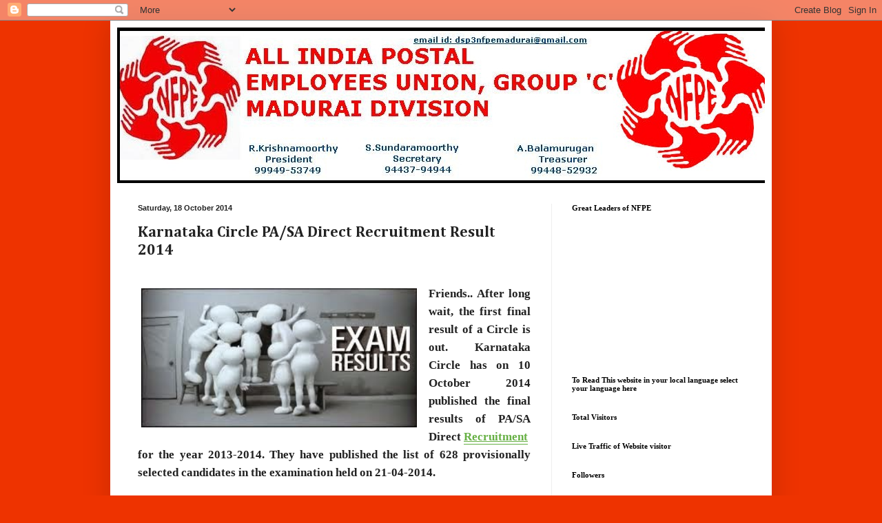

--- FILE ---
content_type: text/html; charset=UTF-8
request_url: https://nfpemadurai.blogspot.com/2014/10/karnataka-circle-pasa-direct.html
body_size: 17314
content:
<!DOCTYPE html>
<html class='v2' dir='ltr' lang='en-GB'>
<head>
<link href='https://www.blogger.com/static/v1/widgets/335934321-css_bundle_v2.css' rel='stylesheet' type='text/css'/>
<meta content='width=1100' name='viewport'/>
<meta content='text/html; charset=UTF-8' http-equiv='Content-Type'/>
<meta content='blogger' name='generator'/>
<link href='https://nfpemadurai.blogspot.com/favicon.ico' rel='icon' type='image/x-icon'/>
<link href='http://nfpemadurai.blogspot.com/2014/10/karnataka-circle-pasa-direct.html' rel='canonical'/>
<link rel="alternate" type="application/atom+xml" title="All India Postal Employees Union Group C, Madurai Division, Madurai 625002 - Atom" href="https://nfpemadurai.blogspot.com/feeds/posts/default" />
<link rel="alternate" type="application/rss+xml" title="All India Postal Employees Union Group C, Madurai Division, Madurai 625002 - RSS" href="https://nfpemadurai.blogspot.com/feeds/posts/default?alt=rss" />
<link rel="service.post" type="application/atom+xml" title="All India Postal Employees Union Group C, Madurai Division, Madurai 625002 - Atom" href="https://www.blogger.com/feeds/3050877119432074653/posts/default" />

<link rel="alternate" type="application/atom+xml" title="All India Postal Employees Union Group C, Madurai Division, Madurai 625002 - Atom" href="https://nfpemadurai.blogspot.com/feeds/6526070665457378872/comments/default" />
<!--Can't find substitution for tag [blog.ieCssRetrofitLinks]-->
<link href='https://blogger.googleusercontent.com/img/b/R29vZ2xl/AVvXsEhCyXyJAhxpy5gGFl6K5dRT_DCI-ti4oY1Ccw81iKrTNTCvcLrtR8do7y_3Te7xlji1yBhxrifxMrWqpnquXpRIXyqGt3L-BVybzlo7FTbz3UCbaCp6cSUcQmdkZMxhx444viRUirkOYWbW/s1600/Result.jpg' rel='image_src'/>
<meta content='http://nfpemadurai.blogspot.com/2014/10/karnataka-circle-pasa-direct.html' property='og:url'/>
<meta content='Karnataka Circle PA/SA Direct Recruitment Result 2014' property='og:title'/>
<meta content='NFPE MADURAI ACTIVITES, INDIA POST LATEST NEWS,' property='og:description'/>
<meta content='https://blogger.googleusercontent.com/img/b/R29vZ2xl/AVvXsEhCyXyJAhxpy5gGFl6K5dRT_DCI-ti4oY1Ccw81iKrTNTCvcLrtR8do7y_3Te7xlji1yBhxrifxMrWqpnquXpRIXyqGt3L-BVybzlo7FTbz3UCbaCp6cSUcQmdkZMxhx444viRUirkOYWbW/w1200-h630-p-k-no-nu/Result.jpg' property='og:image'/>
<title>All India Postal Employees Union Group C, Madurai Division, Madurai 625002: Karnataka Circle PA/SA Direct Recruitment Result 2014</title>
<style type='text/css'>@font-face{font-family:'Cambria';font-style:normal;font-weight:700;font-display:swap;src:url(//fonts.gstatic.com/l/font?kit=GFDvWAB9jnWLT-HIIwkuu7V4NSY7WWA&skey=5202a3b6f5388b49&v=v18)format('woff2');unicode-range:U+0000-00FF,U+0131,U+0152-0153,U+02BB-02BC,U+02C6,U+02DA,U+02DC,U+0304,U+0308,U+0329,U+2000-206F,U+20AC,U+2122,U+2191,U+2193,U+2212,U+2215,U+FEFF,U+FFFD;}</style>
<style id='page-skin-1' type='text/css'><!--
/*
-----------------------------------------------
Blogger Template Style
Name:     Simple
Designer: Blogger
URL:      www.blogger.com
----------------------------------------------- */
/* Content
----------------------------------------------- */
body {
font: normal bold 13px 'Times New Roman', Times, FreeSerif, serif;
color: #232323;
background: #ee3300 none no-repeat scroll center center;
padding: 0 40px 40px 40px;
}
html body .region-inner {
min-width: 0;
max-width: 100%;
width: auto;
}
h2 {
font-size: 22px;
}
a:link {
text-decoration:none;
color: #cc1119;
}
a:visited {
text-decoration:none;
color: #888888;
}
a:hover {
text-decoration:underline;
color: #ff1a00;
}
.body-fauxcolumn-outer .fauxcolumn-inner {
background: transparent none repeat scroll top left;
_background-image: none;
}
.body-fauxcolumn-outer .cap-top {
position: absolute;
z-index: 1;
height: 400px;
width: 100%;
}
.body-fauxcolumn-outer .cap-top .cap-left {
width: 100%;
background: transparent none repeat-x scroll top left;
_background-image: none;
}
.content-outer {
-moz-box-shadow: 0 0 40px rgba(0, 0, 0, .15);
-webkit-box-shadow: 0 0 5px rgba(0, 0, 0, .15);
-goog-ms-box-shadow: 0 0 10px #333333;
box-shadow: 0 0 40px rgba(0, 0, 0, .15);
margin-bottom: 1px;
}
.content-inner {
padding: 10px 10px;
}
.content-inner {
background-color: #ffffff;
}
/* Header
----------------------------------------------- */
.header-outer {
background: #cc1119 url(//www.blogblog.com/1kt/simple/gradients_light.png) repeat-x scroll 0 -400px;
_background-image: none;
}
.Header h1 {
font: normal normal 60px Impact, sans-serif;
color: #ffffff;
text-shadow: 1px 2px 3px rgba(0, 0, 0, .2);
}
.Header h1 a {
color: #ffffff;
}
.Header .description {
font-size: 140%;
color: #ffffff;
}
.header-inner .Header .titlewrapper {
padding: 22px 30px;
}
.header-inner .Header .descriptionwrapper {
padding: 0 30px;
}
/* Tabs
----------------------------------------------- */
.tabs-inner .section:first-child {
border-top: 0 solid #eeeeee;
}
.tabs-inner .section:first-child ul {
margin-top: -0;
border-top: 0 solid #eeeeee;
border-left: 0 solid #eeeeee;
border-right: 0 solid #eeeeee;
}
.tabs-inner .widget ul {
background: #f5f5f5 url(//www.blogblog.com/1kt/simple/gradients_light.png) repeat-x scroll 0 -800px;
_background-image: none;
border-bottom: 1px solid #eeeeee;
margin-top: 0;
margin-left: -30px;
margin-right: -30px;
}
.tabs-inner .widget li a {
display: inline-block;
padding: .6em 1em;
font: normal normal 14px Arial, Tahoma, Helvetica, FreeSans, sans-serif;
color: #999999;
border-left: 1px solid #ffffff;
border-right: 1px solid #eeeeee;
}
.tabs-inner .widget li:first-child a {
border-left: none;
}
.tabs-inner .widget li.selected a, .tabs-inner .widget li a:hover {
color: #000000;
background-color: #eeeeee;
text-decoration: none;
}
/* Columns
----------------------------------------------- */
.main-outer {
border-top: 0 solid #eeeeee;
}
.fauxcolumn-left-outer .fauxcolumn-inner {
border-right: 1px solid #eeeeee;
}
.fauxcolumn-right-outer .fauxcolumn-inner {
border-left: 1px solid #eeeeee;
}
/* Headings
----------------------------------------------- */
div.widget > h2,
div.widget h2.title {
margin: 0 0 1em 0;
font: normal bold 11px 'Times New Roman', Times, FreeSerif, serif;
color: #000000;
}
/* Widgets
----------------------------------------------- */
.widget .zippy {
color: #999999;
text-shadow: 2px 2px 1px rgba(0, 0, 0, .1);
}
.widget .popular-posts ul {
list-style: none;
}
/* Posts
----------------------------------------------- */
h2.date-header {
font: normal bold 11px Arial, Tahoma, Helvetica, FreeSans, sans-serif;
}
.date-header span {
background-color: transparent;
color: #222222;
padding: inherit;
letter-spacing: inherit;
margin: inherit;
}
.main-inner {
padding-top: 30px;
padding-bottom: 30px;
}
.main-inner .column-center-inner {
padding: 0 15px;
}
.main-inner .column-center-inner .section {
margin: 0 15px;
}
.post {
margin: 0 0 25px 0;
}
h3.post-title, .comments h4 {
font: normal bold 22px Cambria;
margin: .75em 0 0;
}
.post-body {
font-size: 110%;
line-height: 1.4;
position: relative;
}
.post-body img, .post-body .tr-caption-container, .Profile img, .Image img,
.BlogList .item-thumbnail img {
padding: 2px;
background: #ffffff;
border: 1px solid #eeeeee;
-moz-box-shadow: 1px 1px 5px rgba(0, 0, 0, .1);
-webkit-box-shadow: 1px 1px 5px rgba(0, 0, 0, .1);
box-shadow: 1px 1px 5px rgba(0, 0, 0, .1);
}
.post-body img, .post-body .tr-caption-container {
padding: 5px;
}
.post-body .tr-caption-container {
color: #222222;
}
.post-body .tr-caption-container img {
padding: 0;
background: transparent;
border: none;
-moz-box-shadow: 0 0 0 rgba(0, 0, 0, .1);
-webkit-box-shadow: 0 0 0 rgba(0, 0, 0, .1);
box-shadow: 0 0 0 rgba(0, 0, 0, .1);
}
.post-header {
margin: 0 0 1.5em;
line-height: 1.6;
font-size: 90%;
}
.post-footer {
margin: 20px -2px 0;
padding: 5px 10px;
color: #666666;
background-color: #f9f9f9;
border-bottom: 1px solid #eeeeee;
line-height: 1.6;
font-size: 90%;
}
#comments .comment-author {
padding-top: 1.5em;
border-top: 1px solid #eeeeee;
background-position: 0 1.5em;
}
#comments .comment-author:first-child {
padding-top: 0;
border-top: none;
}
.avatar-image-container {
margin: .2em 0 0;
}
#comments .avatar-image-container img {
border: 1px solid #eeeeee;
}
/* Comments
----------------------------------------------- */
.comments .comments-content .icon.blog-author {
background-repeat: no-repeat;
background-image: url([data-uri]);
}
.comments .comments-content .loadmore a {
border-top: 1px solid #999999;
border-bottom: 1px solid #999999;
}
.comments .comment-thread.inline-thread {
background-color: #f9f9f9;
}
.comments .continue {
border-top: 2px solid #999999;
}
/* Accents
---------------------------------------------- */
.section-columns td.columns-cell {
border-left: 1px solid #eeeeee;
}
.blog-pager {
background: transparent none no-repeat scroll top center;
}
.blog-pager-older-link, .home-link,
.blog-pager-newer-link {
background-color: #ffffff;
padding: 5px;
}
.footer-outer {
border-top: 0 dashed #bbbbbb;
}
/* Mobile
----------------------------------------------- */
body.mobile  {
background-size: auto;
}
.mobile .body-fauxcolumn-outer {
background: transparent none repeat scroll top left;
}
.mobile .body-fauxcolumn-outer .cap-top {
background-size: 100% auto;
}
.mobile .content-outer {
-webkit-box-shadow: 0 0 3px rgba(0, 0, 0, .15);
box-shadow: 0 0 3px rgba(0, 0, 0, .15);
}
.mobile .tabs-inner .widget ul {
margin-left: 0;
margin-right: 0;
}
.mobile .post {
margin: 0;
}
.mobile .main-inner .column-center-inner .section {
margin: 0;
}
.mobile .date-header span {
padding: 0.1em 10px;
margin: 0 -10px;
}
.mobile h3.post-title {
margin: 0;
}
.mobile .blog-pager {
background: transparent none no-repeat scroll top center;
}
.mobile .footer-outer {
border-top: none;
}
.mobile .main-inner, .mobile .footer-inner {
background-color: #ffffff;
}
.mobile-index-contents {
color: #232323;
}
.mobile-link-button {
background-color: #cc1119;
}
.mobile-link-button a:link, .mobile-link-button a:visited {
color: #ffffff;
}
.mobile .tabs-inner .section:first-child {
border-top: none;
}
.mobile .tabs-inner .PageList .widget-content {
background-color: #eeeeee;
color: #000000;
border-top: 1px solid #eeeeee;
border-bottom: 1px solid #eeeeee;
}
.mobile .tabs-inner .PageList .widget-content .pagelist-arrow {
border-left: 1px solid #eeeeee;
}

--></style>
<style id='template-skin-1' type='text/css'><!--
body {
min-width: 960px;
}
.content-outer, .content-fauxcolumn-outer, .region-inner {
min-width: 960px;
max-width: 960px;
_width: 960px;
}
.main-inner .columns {
padding-left: 0;
padding-right: 310px;
}
.main-inner .fauxcolumn-center-outer {
left: 0;
right: 310px;
/* IE6 does not respect left and right together */
_width: expression(this.parentNode.offsetWidth -
parseInt("0") -
parseInt("310px") + 'px');
}
.main-inner .fauxcolumn-left-outer {
width: 0;
}
.main-inner .fauxcolumn-right-outer {
width: 310px;
}
.main-inner .column-left-outer {
width: 0;
right: 100%;
margin-left: -0;
}
.main-inner .column-right-outer {
width: 310px;
margin-right: -310px;
}
#layout {
min-width: 0;
}
#layout .content-outer {
min-width: 0;
width: 800px;
}
#layout .region-inner {
min-width: 0;
width: auto;
}
body#layout div.add_widget {
padding: 8px;
}
body#layout div.add_widget a {
margin-left: 32px;
}
--></style>
<link href='https://www.blogger.com/dyn-css/authorization.css?targetBlogID=3050877119432074653&amp;zx=9eeba31c-4a06-4ff2-aa82-f6dd7a542870' media='none' onload='if(media!=&#39;all&#39;)media=&#39;all&#39;' rel='stylesheet'/><noscript><link href='https://www.blogger.com/dyn-css/authorization.css?targetBlogID=3050877119432074653&amp;zx=9eeba31c-4a06-4ff2-aa82-f6dd7a542870' rel='stylesheet'/></noscript>
<meta name='google-adsense-platform-account' content='ca-host-pub-1556223355139109'/>
<meta name='google-adsense-platform-domain' content='blogspot.com'/>

</head>
<body class='loading variant-bold'>
<div class='navbar section' id='navbar' name='Navbar'><div class='widget Navbar' data-version='1' id='Navbar1'><script type="text/javascript">
    function setAttributeOnload(object, attribute, val) {
      if(window.addEventListener) {
        window.addEventListener('load',
          function(){ object[attribute] = val; }, false);
      } else {
        window.attachEvent('onload', function(){ object[attribute] = val; });
      }
    }
  </script>
<div id="navbar-iframe-container"></div>
<script type="text/javascript" src="https://apis.google.com/js/platform.js"></script>
<script type="text/javascript">
      gapi.load("gapi.iframes:gapi.iframes.style.bubble", function() {
        if (gapi.iframes && gapi.iframes.getContext) {
          gapi.iframes.getContext().openChild({
              url: 'https://www.blogger.com/navbar/3050877119432074653?po\x3d6526070665457378872\x26origin\x3dhttps://nfpemadurai.blogspot.com',
              where: document.getElementById("navbar-iframe-container"),
              id: "navbar-iframe"
          });
        }
      });
    </script><script type="text/javascript">
(function() {
var script = document.createElement('script');
script.type = 'text/javascript';
script.src = '//pagead2.googlesyndication.com/pagead/js/google_top_exp.js';
var head = document.getElementsByTagName('head')[0];
if (head) {
head.appendChild(script);
}})();
</script>
</div></div>
<div class='body-fauxcolumns'>
<div class='fauxcolumn-outer body-fauxcolumn-outer'>
<div class='cap-top'>
<div class='cap-left'></div>
<div class='cap-right'></div>
</div>
<div class='fauxborder-left'>
<div class='fauxborder-right'></div>
<div class='fauxcolumn-inner'>
</div>
</div>
<div class='cap-bottom'>
<div class='cap-left'></div>
<div class='cap-right'></div>
</div>
</div>
</div>
<div class='content'>
<div class='content-fauxcolumns'>
<div class='fauxcolumn-outer content-fauxcolumn-outer'>
<div class='cap-top'>
<div class='cap-left'></div>
<div class='cap-right'></div>
</div>
<div class='fauxborder-left'>
<div class='fauxborder-right'></div>
<div class='fauxcolumn-inner'>
</div>
</div>
<div class='cap-bottom'>
<div class='cap-left'></div>
<div class='cap-right'></div>
</div>
</div>
</div>
<div class='content-outer'>
<div class='content-cap-top cap-top'>
<div class='cap-left'></div>
<div class='cap-right'></div>
</div>
<div class='fauxborder-left content-fauxborder-left'>
<div class='fauxborder-right content-fauxborder-right'></div>
<div class='content-inner'>
<header>
<div class='header-outer'>
<div class='header-cap-top cap-top'>
<div class='cap-left'></div>
<div class='cap-right'></div>
</div>
<div class='fauxborder-left header-fauxborder-left'>
<div class='fauxborder-right header-fauxborder-right'></div>
<div class='region-inner header-inner'>
<div class='header section' id='header' name='Header'><div class='widget Header' data-version='1' id='Header1'>
<div id='header-inner'>
<a href='https://nfpemadurai.blogspot.com/' style='display: block'>
<img alt='All India Postal Employees Union Group C, Madurai Division, Madurai 625002' height='226px; ' id='Header1_headerimg' src='https://blogger.googleusercontent.com/img/b/R29vZ2xl/AVvXsEiglZkzVv9YOUFxbLCxPW4KV09n5ksrvkve_y5Vql4YukTPLfb7v1h2rMOKoVfLu0h_7EFeAdvBYP7t6aMLf8XBmKSUgzf5cO3NaHVYs9K_b3RA9UvfKGn5-AdTslPejJdbp26ScEyxrQBb/s1600-r/nfpehead.JPG' style='display: block' width='954px; '/>
</a>
</div>
</div></div>
</div>
</div>
<div class='header-cap-bottom cap-bottom'>
<div class='cap-left'></div>
<div class='cap-right'></div>
</div>
</div>
</header>
<div class='tabs-outer'>
<div class='tabs-cap-top cap-top'>
<div class='cap-left'></div>
<div class='cap-right'></div>
</div>
<div class='fauxborder-left tabs-fauxborder-left'>
<div class='fauxborder-right tabs-fauxborder-right'></div>
<div class='region-inner tabs-inner'>
<div class='tabs section' id='crosscol' name='Cross-column'><div class='widget HTML' data-version='1' id='HTML1'>
<div class='widget-content'>
<script src="//h1.flashvortex.com/display.php?id=2_1338657129_46757_688_0_728_90_10_1_33" type="text/javascript"></script>
</div>
<div class='clear'></div>
</div></div>
<div class='tabs no-items section' id='crosscol-overflow' name='Cross-Column 2'></div>
</div>
</div>
<div class='tabs-cap-bottom cap-bottom'>
<div class='cap-left'></div>
<div class='cap-right'></div>
</div>
</div>
<div class='main-outer'>
<div class='main-cap-top cap-top'>
<div class='cap-left'></div>
<div class='cap-right'></div>
</div>
<div class='fauxborder-left main-fauxborder-left'>
<div class='fauxborder-right main-fauxborder-right'></div>
<div class='region-inner main-inner'>
<div class='columns fauxcolumns'>
<div class='fauxcolumn-outer fauxcolumn-center-outer'>
<div class='cap-top'>
<div class='cap-left'></div>
<div class='cap-right'></div>
</div>
<div class='fauxborder-left'>
<div class='fauxborder-right'></div>
<div class='fauxcolumn-inner'>
</div>
</div>
<div class='cap-bottom'>
<div class='cap-left'></div>
<div class='cap-right'></div>
</div>
</div>
<div class='fauxcolumn-outer fauxcolumn-left-outer'>
<div class='cap-top'>
<div class='cap-left'></div>
<div class='cap-right'></div>
</div>
<div class='fauxborder-left'>
<div class='fauxborder-right'></div>
<div class='fauxcolumn-inner'>
</div>
</div>
<div class='cap-bottom'>
<div class='cap-left'></div>
<div class='cap-right'></div>
</div>
</div>
<div class='fauxcolumn-outer fauxcolumn-right-outer'>
<div class='cap-top'>
<div class='cap-left'></div>
<div class='cap-right'></div>
</div>
<div class='fauxborder-left'>
<div class='fauxborder-right'></div>
<div class='fauxcolumn-inner'>
</div>
</div>
<div class='cap-bottom'>
<div class='cap-left'></div>
<div class='cap-right'></div>
</div>
</div>
<!-- corrects IE6 width calculation -->
<div class='columns-inner'>
<div class='column-center-outer'>
<div class='column-center-inner'>
<div class='main section' id='main' name='Main'><div class='widget Blog' data-version='1' id='Blog1'>
<div class='blog-posts hfeed'>

          <div class="date-outer">
        
<h2 class='date-header'><span>Saturday, 18 October 2014</span></h2>

          <div class="date-posts">
        
<div class='post-outer'>
<div class='post hentry uncustomized-post-template' itemprop='blogPost' itemscope='itemscope' itemtype='http://schema.org/BlogPosting'>
<meta content='https://blogger.googleusercontent.com/img/b/R29vZ2xl/AVvXsEhCyXyJAhxpy5gGFl6K5dRT_DCI-ti4oY1Ccw81iKrTNTCvcLrtR8do7y_3Te7xlji1yBhxrifxMrWqpnquXpRIXyqGt3L-BVybzlo7FTbz3UCbaCp6cSUcQmdkZMxhx444viRUirkOYWbW/s1600/Result.jpg' itemprop='image_url'/>
<meta content='3050877119432074653' itemprop='blogId'/>
<meta content='6526070665457378872' itemprop='postId'/>
<a name='6526070665457378872'></a>
<h3 class='post-title entry-title' itemprop='name'>
Karnataka Circle PA/SA Direct Recruitment Result 2014
</h3>
<div class='post-header'>
<div class='post-header-line-1'></div>
</div>
<div class='post-body entry-content' id='post-body-6526070665457378872' itemprop='description articleBody'>
<div dir="ltr" style="text-align: left;" trbidi="on">
<div class="separator" style="background-color: white; clear: both; font-family: 'PT Sans Narrow'; font-size: 16px; line-height: 20.7999992370605px; text-align: center;">
<br /></div>
<div class="separator" style="background-color: white; clear: both; font-family: 'PT Sans Narrow'; font-size: 16px; line-height: 20.7999992370605px; text-align: center;">
</div>
<div class="MsoNormal" style="background-color: white; color: #222222; font-family: Verdana, Arial, sans-serif; font-size: 12px; line-height: 18px; margin-bottom: 0in; text-align: justify;">
<a href="https://blogger.googleusercontent.com/img/b/R29vZ2xl/AVvXsEhCyXyJAhxpy5gGFl6K5dRT_DCI-ti4oY1Ccw81iKrTNTCvcLrtR8do7y_3Te7xlji1yBhxrifxMrWqpnquXpRIXyqGt3L-BVybzlo7FTbz3UCbaCp6cSUcQmdkZMxhx444viRUirkOYWbW/s1600/Result.jpg" imageanchor="1" style="clear: left; color: blue; float: left; margin-bottom: 1em; margin-right: 1em; text-decoration: none;"><img border="0" height="202" src="https://blogger.googleusercontent.com/img/b/R29vZ2xl/AVvXsEhCyXyJAhxpy5gGFl6K5dRT_DCI-ti4oY1Ccw81iKrTNTCvcLrtR8do7y_3Te7xlji1yBhxrifxMrWqpnquXpRIXyqGt3L-BVybzlo7FTbz3UCbaCp6cSUcQmdkZMxhx444viRUirkOYWbW/s1600/Result.jpg" style="-webkit-box-shadow: transparent 0px 0px 0px !important; background: none !important; border: none !important; box-shadow: transparent 0px 0px 0px !important;" width="400" /></a><span style="font-family: 'Book Antiqua', serif; font-size: 13pt; line-height: 26px;">Friends.. After long wait, the first final result of a Circle is out. Karnataka Circle has on 10 October 2014 published the final results of PA/SA Direct&nbsp;<span class="IL_AD" id="IL_AD9" style="background-attachment: scroll !important; background-clip: initial !important; background-color: transparent !important; background-image: none !important; background-origin: initial !important; background-position: 0% 50%; background-repeat: repeat !important; background-size: initial !important; border-bottom-color: rgb(103, 176, 69) !important; border-bottom-style: solid !important; border-bottom-width: 1px !important; color: rgb(103, 176, 69) !important; cursor: pointer !important; display: inline !important; float: none !important; padding: 0px 0px 1px !important; position: static; text-decoration: underline !important;">Recruitment</span>&nbsp;for the year 2013-2014. They have published the list of 628 provisionally selected candidates in the examination held on 21-04-2014.</span></div>
<div class="MsoNormal" style="background-color: white; color: #222222; font-family: Verdana, Arial, sans-serif; font-size: 12px; line-height: 18px; margin-bottom: 0in; text-align: justify;">
<br /></div>
<div class="MsoNormal" style="background-color: white; color: #222222; font-family: Verdana, Arial, sans-serif; font-size: 12px; line-height: 18px; margin-bottom: 0in; text-align: justify;">
<b><span style="color: blue; font-family: 'Book Antiqua', serif; font-size: 13pt; line-height: 26px;">The&nbsp;<a href="http://www.currentaffairs4examz.com/" style="color: #006699; text-decoration: none;" target="_blank"><span style="color: blue;">write up along with the result</span></a>&nbsp;read as follows</span><span style="color: #0000cc; font-family: 'Book Antiqua', serif; font-size: 13pt; line-height: 26px;">:<a name="more"></a><o:p></o:p></span></b></div>
<div class="MsoNormal" style="background-color: white; color: #222222; font-family: Verdana, Arial, sans-serif; font-size: 12px; line-height: 18px; margin-bottom: 0in; text-align: justify;">
<br /></div>
<div class="MsoNormal" style="background-color: white; color: #222222; font-family: Verdana, Arial, sans-serif; font-size: 12px; line-height: 18px; margin-bottom: 0in; text-align: justify;">
<span style="font-family: 'Book Antiqua', serif; font-size: 13pt; line-height: 26px;">1. The list is not in the order of&nbsp;<span class="IL_AD" id="IL_AD10" style="background-attachment: scroll !important; background-clip: initial !important; background-color: transparent !important; background-image: none !important; background-origin: initial !important; background-position: 0% 50%; background-repeat: repeat !important; background-size: initial !important; border-bottom-color: rgb(103, 176, 69) !important; border-bottom-style: solid !important; border-bottom-width: 1px !important; color: rgb(103, 176, 69) !important; cursor: pointer !important; display: inline !important; float: none !important; padding: 0px 0px 1px !important; position: static; text-decoration: underline !important;">merit</span>.<o:p></o:p></span></div>
<div class="MsoNormal" style="background-color: white; color: #222222; font-family: Verdana, Arial, sans-serif; font-size: 12px; line-height: 18px; margin-bottom: 0in; text-align: justify;">
<span style="font-family: 'Book Antiqua', serif; font-size: 13pt; line-height: 26px;">2. All the candidates in the list have qualified in Computer/Typing Test(Paper-II) except physically handicapped candidates who have been exempted from attending&nbsp;typing test.<o:p></o:p></span></div>
<div class="MsoNormal" style="background-color: white; color: #222222; font-family: Verdana, Arial, sans-serif; font-size: 12px; line-height: 18px; margin-bottom: 0in; text-align: justify;">
<span style="font-family: 'Book Antiqua', serif; font-size: 13pt; line-height: 26px;">3. The list consists of candidates selected against UR/OBC/SC/ST/Ex-Serviceman, PH categories and GDS quota.<o:p></o:p></span></div>
<div class="MsoNormal" style="background-color: white; color: #222222; font-family: Verdana, Arial, sans-serif; font-size: 12px; line-height: 18px; margin-bottom: 0in; text-align: justify;">
<span style="font-family: 'Book Antiqua', serif; font-size: 13pt; line-height: 26px;">4. Further communication regarding division wise allottment, category against which selected and verification of records etc will follow.<o:p></o:p></span></div>
<div class="MsoNormal" style="background-color: white; color: #222222; font-family: Verdana, Arial, sans-serif; font-size: 12px; line-height: 18px; margin-bottom: 0in; text-align: justify;">
<span style="font-family: 'Book Antiqua', serif; font-size: 13pt; line-height: 26px;">5. Induction training for first batch of candidates will commence from 10th November 2014. Communication in this reagrd will be sent to candidates who accept offer of appointment , on completion of preappointment formalities. They are required to be in readiness to proceed to Postal Training Centre, Mysore for 8 weeks training.<o:p></o:p></span></div>
<div class="MsoNormal" style="background-color: white; color: #222222; font-family: Verdana, Arial, sans-serif; font-size: 12px; line-height: 18px; margin-bottom: 0in; text-align: justify;">
<span style="font-family: 'Book Antiqua', serif; font-size: 13pt; line-height: 26px;">6. As training at PTC, Mysore, will be conducted in batches, candidates who are not detailed in the first batch shall be trained at the local training centre for 2 weeks and deployed at the&nbsp;<span class="IL_AD" id="IL_AD8" style="background-attachment: scroll !important; background-clip: initial !important; background-color: transparent !important; background-image: none !important; background-origin: initial !important; background-position: 0% 50%; background-repeat: repeat !important; background-size: initial !important; border-bottom-color: rgb(103, 176, 69) !important; border-bottom-style: solid !important; border-bottom-width: 1px !important; color: rgb(103, 176, 69) !important; cursor: pointer !important; display: inline !important; float: none !important; padding: 0px 0px 1px !important; position: static; text-decoration: underline !important;">Post Offices</span>. &nbsp;Subsequently they will be sent to PTC for formal training.<o:p></o:p></span></div>
<div class="MsoNormal" style="background-color: white; color: #222222; font-family: Verdana, Arial, sans-serif; font-size: 12px; line-height: 18px; margin-bottom: 0in; text-align: justify;">
<br /></div>
<div class="MsoNormal" style="background-color: white; color: #222222; font-family: Verdana, Arial, sans-serif; font-size: 12px; line-height: 18px; margin-bottom: 0in; text-align: justify;">
<span style="font-family: 'Book Antiqua', serif; font-size: 13pt; line-height: 26px;">To view the results click on the following link.<o:p></o:p></span></div>
<div class="MsoNormal" style="background-color: white; color: #222222; font-family: Verdana, Arial, sans-serif; font-size: 12px; line-height: 18px; margin-bottom: 0in; text-align: justify;">
<br /></div>
<div class="MsoNormal" style="background-color: white; color: #222222; font-family: Verdana, Arial, sans-serif; font-size: 16px; line-height: 18px; margin-bottom: 0in; text-align: justify;">
<span style="color: #c00000; font-family: 'Comic Sans MS'; line-height: 26px;"><a href="http://karnatakapost.gov.in/download/result.pdf" style="color: #006699; text-decoration: none;" target="_blank"><span style="font-size: medium;">Click Here to see result from official website</span></a></span></div>
<div class="MsoNormal" style="background-color: white; color: #222222; font-family: Verdana, Arial, sans-serif; font-size: 16px; line-height: 18px; margin-bottom: 0in; text-align: justify;">
<span style="font-size: medium;"><br /></span></div>
<div class="MsoNormal" style="background-color: white; color: #222222; font-family: Verdana, Arial, sans-serif; font-size: 16px; line-height: 18px; margin-bottom: 0in; text-align: justify;">
<span style="font-family: 'Comic Sans MS'; line-height: 26px;"><span style="font-size: medium;"><span style="color: red;">Alternate Link for Result:&nbsp;</span><a href="https://drive.google.com/file/d/0By01sGs7DpNuZFN0MFdIMFJPcG8/view?usp=sharing" style="color: #0070c0; text-decoration: none;" target="_blank">Click Here</a></span><span style="color: #0070c0;"><span style="font-size: medium;">&nbsp;or<a href="http://www.mediafire.com/download/liy684jo5y14q8i/Karnataka_Result+2014.pdf" style="color: #006699; text-decoration: none;" target="_blank">&nbsp;Link 2</a></span><span style="font-size: 13pt;"><o:p></o:p></span></span></span></div>
<div class="MsoNormal" style="background-color: white; color: #222222; font-family: Verdana, Arial, sans-serif; font-size: 12px; line-height: 18px; margin-bottom: 0in; text-align: justify;">
<br /></div>
<div class="MsoNormal" style="background-color: white; color: #222222; font-family: Verdana, Arial, sans-serif; font-size: 12px; line-height: 18px; margin-bottom: 0in; text-align: justify;">
<span style="font-family: 'Book Antiqua', serif; font-size: 13pt; line-height: 26px;">Results of other circles where&nbsp;typing test&nbsp;was held is expected to be out soon. Keep visiting for latest updates.</span></div>
<div>
<span style="font-family: 'Book Antiqua', serif; font-size: 13pt; line-height: 26px;"><br /></span></div>
</div>
<div style='clear: both;'></div>
</div>
<div class='post-footer'>
<div class='post-footer-line post-footer-line-1'>
<span class='post-author vcard'>
Posted by
<span class='fn' itemprop='author' itemscope='itemscope' itemtype='http://schema.org/Person'>
<meta content='https://www.blogger.com/profile/03502526463645314317' itemprop='url'/>
<a class='g-profile' href='https://www.blogger.com/profile/03502526463645314317' rel='author' title='author profile'>
<span itemprop='name'>S. Sundaramoorthy Divisional Secretary, Madurai</span>
</a>
</span>
</span>
<span class='post-timestamp'>
</span>
<span class='post-comment-link'>
</span>
<span class='post-icons'>
<span class='item-control blog-admin pid-1584822894'>
<a href='https://www.blogger.com/post-edit.g?blogID=3050877119432074653&postID=6526070665457378872&from=pencil' title='Edit Post'>
<img alt='' class='icon-action' height='18' src='https://resources.blogblog.com/img/icon18_edit_allbkg.gif' width='18'/>
</a>
</span>
</span>
<div class='post-share-buttons goog-inline-block'>
<a class='goog-inline-block share-button sb-email' href='https://www.blogger.com/share-post.g?blogID=3050877119432074653&postID=6526070665457378872&target=email' target='_blank' title='Email This'><span class='share-button-link-text'>Email This</span></a><a class='goog-inline-block share-button sb-blog' href='https://www.blogger.com/share-post.g?blogID=3050877119432074653&postID=6526070665457378872&target=blog' onclick='window.open(this.href, "_blank", "height=270,width=475"); return false;' target='_blank' title='BlogThis!'><span class='share-button-link-text'>BlogThis!</span></a><a class='goog-inline-block share-button sb-twitter' href='https://www.blogger.com/share-post.g?blogID=3050877119432074653&postID=6526070665457378872&target=twitter' target='_blank' title='Share to X'><span class='share-button-link-text'>Share to X</span></a><a class='goog-inline-block share-button sb-facebook' href='https://www.blogger.com/share-post.g?blogID=3050877119432074653&postID=6526070665457378872&target=facebook' onclick='window.open(this.href, "_blank", "height=430,width=640"); return false;' target='_blank' title='Share to Facebook'><span class='share-button-link-text'>Share to Facebook</span></a><a class='goog-inline-block share-button sb-pinterest' href='https://www.blogger.com/share-post.g?blogID=3050877119432074653&postID=6526070665457378872&target=pinterest' target='_blank' title='Share to Pinterest'><span class='share-button-link-text'>Share to Pinterest</span></a>
</div>
</div>
<div class='post-footer-line post-footer-line-2'>
<span class='post-labels'>
</span>
</div>
<div class='post-footer-line post-footer-line-3'>
<span class='post-location'>
</span>
</div>
</div>
</div>
<div class='comments' id='comments'>
<a name='comments'></a>
<h4>No comments:</h4>
<div id='Blog1_comments-block-wrapper'>
<dl class='avatar-comment-indent' id='comments-block'>
</dl>
</div>
<p class='comment-footer'>
<a href='https://www.blogger.com/comment/fullpage/post/3050877119432074653/6526070665457378872' onclick=''>Post a Comment</a>
</p>
</div>
</div>

        </div></div>
      
</div>
<div class='blog-pager' id='blog-pager'>
<span id='blog-pager-newer-link'>
<a class='blog-pager-newer-link' href='https://nfpemadurai.blogspot.com/2014/10/best-postmasrer-award-in-karimnagar.html' id='Blog1_blog-pager-newer-link' title='Newer Post'>Newer Post</a>
</span>
<span id='blog-pager-older-link'>
<a class='blog-pager-older-link' href='https://nfpemadurai.blogspot.com/2014/10/when-postman-of-yore-came-knocking.html' id='Blog1_blog-pager-older-link' title='Older Post'>Older Post</a>
</span>
<a class='home-link' href='https://nfpemadurai.blogspot.com/'>Home</a>
</div>
<div class='clear'></div>
<div class='post-feeds'>
<div class='feed-links'>
Subscribe to:
<a class='feed-link' href='https://nfpemadurai.blogspot.com/feeds/6526070665457378872/comments/default' target='_blank' type='application/atom+xml'>Post Comments (Atom)</a>
</div>
</div>
</div></div>
</div>
</div>
<div class='column-left-outer'>
<div class='column-left-inner'>
<aside>
</aside>
</div>
</div>
<div class='column-right-outer'>
<div class='column-right-inner'>
<aside>
<div class='sidebar section' id='sidebar-right-1'><div class='widget HTML' data-version='1' id='HTML3'>
<h2 class='title'>Great Leaders of NFPE</h2>
<div class='widget-content'>
<embed type="application/x-shockwave-flash" src="https://picasaweb.google.com/s/c/bin/slideshow.swf" width="288" height="192" flashvars="host=picasaweb.google.com&hl=en_US&feat=flashalbum&RGB=0x000000&feed=https%3A%2F%2Fpicasaweb.google.com%2Fdata%2Ffeed%2Fapi%2Fuser%2F107524024433093240819%2Falbumid%2F5754148177838850641%3Falt%3Drss%26kind%3Dphoto%26hl%3Den_US" pluginspage="http://www.macromedia.com/go/getflashplayer"></embed>
</div>
<div class='clear'></div>
</div><div class='widget Translate' data-version='1' id='Translate1'>
<h2 class='title'>To Read This website in your local language select your language here</h2>
<div id='google_translate_element'></div>
<script>
    function googleTranslateElementInit() {
      new google.translate.TranslateElement({
        pageLanguage: 'en',
        autoDisplay: 'true',
        layout: google.translate.TranslateElement.InlineLayout.VERTICAL
      }, 'google_translate_element');
    }
  </script>
<script src='//translate.google.com/translate_a/element.js?cb=googleTranslateElementInit'></script>
<div class='clear'></div>
</div><div class='widget Stats' data-version='1' id='Stats1'>
<h2>Total Visitors</h2>
<div class='widget-content'>
<div id='Stats1_content' style='display: none;'>
<span class='counter-wrapper text-counter-wrapper' id='Stats1_totalCount'>
</span>
<div class='clear'></div>
</div>
</div>
</div><div class='widget HTML' data-version='1' id='HTML4'>
<h2 class='title'>Live Traffic of Website visitor</h2>
<div class='widget-content'>
<script type="text/javascript" src="//feedjit.com/serve/?vv=955&amp;tft=3&amp;dd=0&amp;wid=417c1942279a94e4&amp;pid=0&amp;proid=0&amp;bc=FCF2FC&amp;tc=575757&amp;brd1=CDAFF0&amp;lnk=043C78&amp;hc=030003&amp;hfc=DB55D7&amp;btn=E30D4A&amp;ww=185&amp;wne=10&amp;wh=Live+Traffic+Feed&amp;hl=0&amp;hlnks=0&amp;hfce=0&amp;srefs=0&amp;hbars=0"></script><noscript><a href="http://feedjit.com/">Feedjit Live Blog Stats</a></noscript>
</div>
<div class='clear'></div>
</div><div class='widget Followers' data-version='1' id='Followers1'>
<h2 class='title'>Followers</h2>
<div class='widget-content'>
<div id='Followers1-wrapper'>
<div style='margin-right:2px;'>
<div><script type="text/javascript" src="https://apis.google.com/js/platform.js"></script>
<div id="followers-iframe-container"></div>
<script type="text/javascript">
    window.followersIframe = null;
    function followersIframeOpen(url) {
      gapi.load("gapi.iframes", function() {
        if (gapi.iframes && gapi.iframes.getContext) {
          window.followersIframe = gapi.iframes.getContext().openChild({
            url: url,
            where: document.getElementById("followers-iframe-container"),
            messageHandlersFilter: gapi.iframes.CROSS_ORIGIN_IFRAMES_FILTER,
            messageHandlers: {
              '_ready': function(obj) {
                window.followersIframe.getIframeEl().height = obj.height;
              },
              'reset': function() {
                window.followersIframe.close();
                followersIframeOpen("https://www.blogger.com/followers/frame/3050877119432074653?colors\x3dCgt0cmFuc3BhcmVudBILdHJhbnNwYXJlbnQaByMyMzIzMjMiByNjYzExMTkqByNmZmZmZmYyByMwMDAwMDA6ByMyMzIzMjNCByNjYzExMTlKByM5OTk5OTlSByNjYzExMTlaC3RyYW5zcGFyZW50\x26pageSize\x3d21\x26hl\x3den-GB\x26origin\x3dhttps://nfpemadurai.blogspot.com");
              },
              'open': function(url) {
                window.followersIframe.close();
                followersIframeOpen(url);
              }
            }
          });
        }
      });
    }
    followersIframeOpen("https://www.blogger.com/followers/frame/3050877119432074653?colors\x3dCgt0cmFuc3BhcmVudBILdHJhbnNwYXJlbnQaByMyMzIzMjMiByNjYzExMTkqByNmZmZmZmYyByMwMDAwMDA6ByMyMzIzMjNCByNjYzExMTlKByM5OTk5OTlSByNjYzExMTlaC3RyYW5zcGFyZW50\x26pageSize\x3d21\x26hl\x3den-GB\x26origin\x3dhttps://nfpemadurai.blogspot.com");
  </script></div>
</div>
</div>
<div class='clear'></div>
</div>
</div><div class='widget Label' data-version='1' id='Label1'>
<h2>To read the chapter wise posts click below</h2>
<div class='widget-content list-label-widget-content'>
<ul>
<li>
<a dir='ltr' href='https://nfpemadurai.blogspot.com/search/label/7TH%20CPC'>7TH CPC</a>
<span dir='ltr'>(13)</span>
</li>
<li>
<a dir='ltr' href='https://nfpemadurai.blogspot.com/search/label/CADRE%20RESTRUCTURE'>CADRE RESTRUCTURE</a>
<span dir='ltr'>(8)</span>
</li>
<li>
<a dir='ltr' href='https://nfpemadurai.blogspot.com/search/label/CBS'>CBS</a>
<span dir='ltr'>(39)</span>
</li>
<li>
<a dir='ltr' href='https://nfpemadurai.blogspot.com/search/label/Central%20Govt%20Employee%20news'>Central Govt Employee news</a>
<span dir='ltr'>(29)</span>
</li>
<li>
<a dir='ltr' href='https://nfpemadurai.blogspot.com/search/label/CIRCLE%20UNION%20NEWS'>CIRCLE UNION NEWS</a>
<span dir='ltr'>(23)</span>
</li>
<li>
<a dir='ltr' href='https://nfpemadurai.blogspot.com/search/label/Court%20Proceedings'>Court Proceedings</a>
<span dir='ltr'>(18)</span>
</li>
<li>
<a dir='ltr' href='https://nfpemadurai.blogspot.com/search/label/Demands'>Demands</a>
<span dir='ltr'>(10)</span>
</li>
<li>
<a dir='ltr' href='https://nfpemadurai.blogspot.com/search/label/Demonstration'>Demonstration</a>
<span dir='ltr'>(9)</span>
</li>
<li>
<a dir='ltr' href='https://nfpemadurai.blogspot.com/search/label/Department%20Rulings'>Department Rulings</a>
<span dir='ltr'>(5)</span>
</li>
<li>
<a dir='ltr' href='https://nfpemadurai.blogspot.com/search/label/DEPT%20CIRCULARS'>DEPT CIRCULARS</a>
<span dir='ltr'>(136)</span>
</li>
<li>
<a dir='ltr' href='https://nfpemadurai.blogspot.com/search/label/Dept%20softwares'>Dept softwares</a>
<span dir='ltr'>(6)</span>
</li>
<li>
<a dir='ltr' href='https://nfpemadurai.blogspot.com/search/label/DOP%20Softwares'>DOP Softwares</a>
<span dir='ltr'>(27)</span>
</li>
<li>
<a dir='ltr' href='https://nfpemadurai.blogspot.com/search/label/Exams%20and%20Results'>Exams and Results</a>
<span dir='ltr'>(83)</span>
</li>
<li>
<a dir='ltr' href='https://nfpemadurai.blogspot.com/search/label/farewell'>farewell</a>
<span dir='ltr'>(5)</span>
</li>
<li>
<a dir='ltr' href='https://nfpemadurai.blogspot.com/search/label/G.S.Desk'>G.S.Desk</a>
<span dir='ltr'>(24)</span>
</li>
<li>
<a dir='ltr' href='https://nfpemadurai.blogspot.com/search/label/GDS%20News'>GDS News</a>
<span dir='ltr'>(21)</span>
</li>
<li>
<a dir='ltr' href='https://nfpemadurai.blogspot.com/search/label/HISTORICAL%20EVENTS'>HISTORICAL EVENTS</a>
<span dir='ltr'>(36)</span>
</li>
<li>
<a dir='ltr' href='https://nfpemadurai.blogspot.com/search/label/INFORMAL%20MEETINGS'>INFORMAL MEETINGS</a>
<span dir='ltr'>(4)</span>
</li>
<li>
<a dir='ltr' href='https://nfpemadurai.blogspot.com/search/label/Issues%20Taken'>Issues Taken</a>
<span dir='ltr'>(6)</span>
</li>
<li>
<a dir='ltr' href='https://nfpemadurai.blogspot.com/search/label/JCA'>JCA</a>
<span dir='ltr'>(16)</span>
</li>
<li>
<a dir='ltr' href='https://nfpemadurai.blogspot.com/search/label/Leaders'>Leaders</a>
<span dir='ltr'>(10)</span>
</li>
<li>
<a dir='ltr' href='https://nfpemadurai.blogspot.com/search/label/MONTHLY%20MEETINGS'>MONTHLY MEETINGS</a>
<span dir='ltr'>(16)</span>
</li>
<li>
<a dir='ltr' href='https://nfpemadurai.blogspot.com/search/label/NFPE%20ACHIEVEMENTS'>NFPE ACHIEVEMENTS</a>
<span dir='ltr'>(15)</span>
</li>
<li>
<a dir='ltr' href='https://nfpemadurai.blogspot.com/search/label/NFPE%20circulars'>NFPE circulars</a>
<span dir='ltr'>(39)</span>
</li>
<li>
<a dir='ltr' href='https://nfpemadurai.blogspot.com/search/label/Officers%20Postings'>Officers Postings</a>
<span dir='ltr'>(10)</span>
</li>
<li>
<a dir='ltr' href='https://nfpemadurai.blogspot.com/search/label/Pay%20and%20Allowances'>Pay and Allowances</a>
<span dir='ltr'>(75)</span>
</li>
<li>
<a dir='ltr' href='https://nfpemadurai.blogspot.com/search/label/PRESS%20NEWS'>PRESS NEWS</a>
<span dir='ltr'>(3)</span>
</li>
<li>
<a dir='ltr' href='https://nfpemadurai.blogspot.com/search/label/SB%20Circulars'>SB Circulars</a>
<span dir='ltr'>(20)</span>
</li>
<li>
<a dir='ltr' href='https://nfpemadurai.blogspot.com/search/label/STRIKE'>STRIKE</a>
<span dir='ltr'>(60)</span>
</li>
<li>
<a dir='ltr' href='https://nfpemadurai.blogspot.com/search/label/Study%20Materials'>Study Materials</a>
<span dir='ltr'>(11)</span>
</li>
<li>
<a dir='ltr' href='https://nfpemadurai.blogspot.com/search/label/TRANSFER%20and%20POSTINGS'>TRANSFER and POSTINGS</a>
<span dir='ltr'>(23)</span>
</li>
<li>
<a dir='ltr' href='https://nfpemadurai.blogspot.com/search/label/Union%20meetings'>Union meetings</a>
<span dir='ltr'>(38)</span>
</li>
<li>
<a dir='ltr' href='https://nfpemadurai.blogspot.com/search/label/Union%20subjects'>Union subjects</a>
<span dir='ltr'>(66)</span>
</li>
<li>
<a dir='ltr' href='https://nfpemadurai.blogspot.com/search/label/Useful%20Misc%20Info'>Useful Misc Info</a>
<span dir='ltr'>(142)</span>
</li>
</ul>
<div class='clear'></div>
</div>
</div><div class='widget BlogArchive' data-version='1' id='BlogArchive1'>
<h2>Blog Archive</h2>
<div class='widget-content'>
<div id='ArchiveList'>
<div id='BlogArchive1_ArchiveList'>
<ul class='hierarchy'>
<li class='archivedate collapsed'>
<a class='toggle' href='javascript:void(0)'>
<span class='zippy'>

        &#9658;&#160;
      
</span>
</a>
<a class='post-count-link' href='https://nfpemadurai.blogspot.com/2017/'>
2017
</a>
<span class='post-count' dir='ltr'>(17)</span>
<ul class='hierarchy'>
<li class='archivedate collapsed'>
<a class='toggle' href='javascript:void(0)'>
<span class='zippy'>

        &#9658;&#160;
      
</span>
</a>
<a class='post-count-link' href='https://nfpemadurai.blogspot.com/2017/06/'>
June
</a>
<span class='post-count' dir='ltr'>(1)</span>
</li>
</ul>
<ul class='hierarchy'>
<li class='archivedate collapsed'>
<a class='toggle' href='javascript:void(0)'>
<span class='zippy'>

        &#9658;&#160;
      
</span>
</a>
<a class='post-count-link' href='https://nfpemadurai.blogspot.com/2017/04/'>
April
</a>
<span class='post-count' dir='ltr'>(2)</span>
</li>
</ul>
<ul class='hierarchy'>
<li class='archivedate collapsed'>
<a class='toggle' href='javascript:void(0)'>
<span class='zippy'>

        &#9658;&#160;
      
</span>
</a>
<a class='post-count-link' href='https://nfpemadurai.blogspot.com/2017/03/'>
March
</a>
<span class='post-count' dir='ltr'>(7)</span>
</li>
</ul>
<ul class='hierarchy'>
<li class='archivedate collapsed'>
<a class='toggle' href='javascript:void(0)'>
<span class='zippy'>

        &#9658;&#160;
      
</span>
</a>
<a class='post-count-link' href='https://nfpemadurai.blogspot.com/2017/02/'>
February
</a>
<span class='post-count' dir='ltr'>(3)</span>
</li>
</ul>
<ul class='hierarchy'>
<li class='archivedate collapsed'>
<a class='toggle' href='javascript:void(0)'>
<span class='zippy'>

        &#9658;&#160;
      
</span>
</a>
<a class='post-count-link' href='https://nfpemadurai.blogspot.com/2017/01/'>
January
</a>
<span class='post-count' dir='ltr'>(4)</span>
</li>
</ul>
</li>
</ul>
<ul class='hierarchy'>
<li class='archivedate collapsed'>
<a class='toggle' href='javascript:void(0)'>
<span class='zippy'>

        &#9658;&#160;
      
</span>
</a>
<a class='post-count-link' href='https://nfpemadurai.blogspot.com/2016/'>
2016
</a>
<span class='post-count' dir='ltr'>(55)</span>
<ul class='hierarchy'>
<li class='archivedate collapsed'>
<a class='toggle' href='javascript:void(0)'>
<span class='zippy'>

        &#9658;&#160;
      
</span>
</a>
<a class='post-count-link' href='https://nfpemadurai.blogspot.com/2016/12/'>
December
</a>
<span class='post-count' dir='ltr'>(1)</span>
</li>
</ul>
<ul class='hierarchy'>
<li class='archivedate collapsed'>
<a class='toggle' href='javascript:void(0)'>
<span class='zippy'>

        &#9658;&#160;
      
</span>
</a>
<a class='post-count-link' href='https://nfpemadurai.blogspot.com/2016/11/'>
November
</a>
<span class='post-count' dir='ltr'>(3)</span>
</li>
</ul>
<ul class='hierarchy'>
<li class='archivedate collapsed'>
<a class='toggle' href='javascript:void(0)'>
<span class='zippy'>

        &#9658;&#160;
      
</span>
</a>
<a class='post-count-link' href='https://nfpemadurai.blogspot.com/2016/10/'>
October
</a>
<span class='post-count' dir='ltr'>(5)</span>
</li>
</ul>
<ul class='hierarchy'>
<li class='archivedate collapsed'>
<a class='toggle' href='javascript:void(0)'>
<span class='zippy'>

        &#9658;&#160;
      
</span>
</a>
<a class='post-count-link' href='https://nfpemadurai.blogspot.com/2016/09/'>
September
</a>
<span class='post-count' dir='ltr'>(11)</span>
</li>
</ul>
<ul class='hierarchy'>
<li class='archivedate collapsed'>
<a class='toggle' href='javascript:void(0)'>
<span class='zippy'>

        &#9658;&#160;
      
</span>
</a>
<a class='post-count-link' href='https://nfpemadurai.blogspot.com/2016/08/'>
August
</a>
<span class='post-count' dir='ltr'>(3)</span>
</li>
</ul>
<ul class='hierarchy'>
<li class='archivedate collapsed'>
<a class='toggle' href='javascript:void(0)'>
<span class='zippy'>

        &#9658;&#160;
      
</span>
</a>
<a class='post-count-link' href='https://nfpemadurai.blogspot.com/2016/07/'>
July
</a>
<span class='post-count' dir='ltr'>(5)</span>
</li>
</ul>
<ul class='hierarchy'>
<li class='archivedate collapsed'>
<a class='toggle' href='javascript:void(0)'>
<span class='zippy'>

        &#9658;&#160;
      
</span>
</a>
<a class='post-count-link' href='https://nfpemadurai.blogspot.com/2016/06/'>
June
</a>
<span class='post-count' dir='ltr'>(4)</span>
</li>
</ul>
<ul class='hierarchy'>
<li class='archivedate collapsed'>
<a class='toggle' href='javascript:void(0)'>
<span class='zippy'>

        &#9658;&#160;
      
</span>
</a>
<a class='post-count-link' href='https://nfpemadurai.blogspot.com/2016/05/'>
May
</a>
<span class='post-count' dir='ltr'>(3)</span>
</li>
</ul>
<ul class='hierarchy'>
<li class='archivedate collapsed'>
<a class='toggle' href='javascript:void(0)'>
<span class='zippy'>

        &#9658;&#160;
      
</span>
</a>
<a class='post-count-link' href='https://nfpemadurai.blogspot.com/2016/04/'>
April
</a>
<span class='post-count' dir='ltr'>(6)</span>
</li>
</ul>
<ul class='hierarchy'>
<li class='archivedate collapsed'>
<a class='toggle' href='javascript:void(0)'>
<span class='zippy'>

        &#9658;&#160;
      
</span>
</a>
<a class='post-count-link' href='https://nfpemadurai.blogspot.com/2016/03/'>
March
</a>
<span class='post-count' dir='ltr'>(9)</span>
</li>
</ul>
<ul class='hierarchy'>
<li class='archivedate collapsed'>
<a class='toggle' href='javascript:void(0)'>
<span class='zippy'>

        &#9658;&#160;
      
</span>
</a>
<a class='post-count-link' href='https://nfpemadurai.blogspot.com/2016/02/'>
February
</a>
<span class='post-count' dir='ltr'>(2)</span>
</li>
</ul>
<ul class='hierarchy'>
<li class='archivedate collapsed'>
<a class='toggle' href='javascript:void(0)'>
<span class='zippy'>

        &#9658;&#160;
      
</span>
</a>
<a class='post-count-link' href='https://nfpemadurai.blogspot.com/2016/01/'>
January
</a>
<span class='post-count' dir='ltr'>(3)</span>
</li>
</ul>
</li>
</ul>
<ul class='hierarchy'>
<li class='archivedate collapsed'>
<a class='toggle' href='javascript:void(0)'>
<span class='zippy'>

        &#9658;&#160;
      
</span>
</a>
<a class='post-count-link' href='https://nfpemadurai.blogspot.com/2015/'>
2015
</a>
<span class='post-count' dir='ltr'>(78)</span>
<ul class='hierarchy'>
<li class='archivedate collapsed'>
<a class='toggle' href='javascript:void(0)'>
<span class='zippy'>

        &#9658;&#160;
      
</span>
</a>
<a class='post-count-link' href='https://nfpemadurai.blogspot.com/2015/12/'>
December
</a>
<span class='post-count' dir='ltr'>(5)</span>
</li>
</ul>
<ul class='hierarchy'>
<li class='archivedate collapsed'>
<a class='toggle' href='javascript:void(0)'>
<span class='zippy'>

        &#9658;&#160;
      
</span>
</a>
<a class='post-count-link' href='https://nfpemadurai.blogspot.com/2015/11/'>
November
</a>
<span class='post-count' dir='ltr'>(8)</span>
</li>
</ul>
<ul class='hierarchy'>
<li class='archivedate collapsed'>
<a class='toggle' href='javascript:void(0)'>
<span class='zippy'>

        &#9658;&#160;
      
</span>
</a>
<a class='post-count-link' href='https://nfpemadurai.blogspot.com/2015/10/'>
October
</a>
<span class='post-count' dir='ltr'>(4)</span>
</li>
</ul>
<ul class='hierarchy'>
<li class='archivedate collapsed'>
<a class='toggle' href='javascript:void(0)'>
<span class='zippy'>

        &#9658;&#160;
      
</span>
</a>
<a class='post-count-link' href='https://nfpemadurai.blogspot.com/2015/09/'>
September
</a>
<span class='post-count' dir='ltr'>(6)</span>
</li>
</ul>
<ul class='hierarchy'>
<li class='archivedate collapsed'>
<a class='toggle' href='javascript:void(0)'>
<span class='zippy'>

        &#9658;&#160;
      
</span>
</a>
<a class='post-count-link' href='https://nfpemadurai.blogspot.com/2015/08/'>
August
</a>
<span class='post-count' dir='ltr'>(5)</span>
</li>
</ul>
<ul class='hierarchy'>
<li class='archivedate collapsed'>
<a class='toggle' href='javascript:void(0)'>
<span class='zippy'>

        &#9658;&#160;
      
</span>
</a>
<a class='post-count-link' href='https://nfpemadurai.blogspot.com/2015/06/'>
June
</a>
<span class='post-count' dir='ltr'>(1)</span>
</li>
</ul>
<ul class='hierarchy'>
<li class='archivedate collapsed'>
<a class='toggle' href='javascript:void(0)'>
<span class='zippy'>

        &#9658;&#160;
      
</span>
</a>
<a class='post-count-link' href='https://nfpemadurai.blogspot.com/2015/05/'>
May
</a>
<span class='post-count' dir='ltr'>(6)</span>
</li>
</ul>
<ul class='hierarchy'>
<li class='archivedate collapsed'>
<a class='toggle' href='javascript:void(0)'>
<span class='zippy'>

        &#9658;&#160;
      
</span>
</a>
<a class='post-count-link' href='https://nfpemadurai.blogspot.com/2015/04/'>
April
</a>
<span class='post-count' dir='ltr'>(5)</span>
</li>
</ul>
<ul class='hierarchy'>
<li class='archivedate collapsed'>
<a class='toggle' href='javascript:void(0)'>
<span class='zippy'>

        &#9658;&#160;
      
</span>
</a>
<a class='post-count-link' href='https://nfpemadurai.blogspot.com/2015/03/'>
March
</a>
<span class='post-count' dir='ltr'>(15)</span>
</li>
</ul>
<ul class='hierarchy'>
<li class='archivedate collapsed'>
<a class='toggle' href='javascript:void(0)'>
<span class='zippy'>

        &#9658;&#160;
      
</span>
</a>
<a class='post-count-link' href='https://nfpemadurai.blogspot.com/2015/02/'>
February
</a>
<span class='post-count' dir='ltr'>(9)</span>
</li>
</ul>
<ul class='hierarchy'>
<li class='archivedate collapsed'>
<a class='toggle' href='javascript:void(0)'>
<span class='zippy'>

        &#9658;&#160;
      
</span>
</a>
<a class='post-count-link' href='https://nfpemadurai.blogspot.com/2015/01/'>
January
</a>
<span class='post-count' dir='ltr'>(14)</span>
</li>
</ul>
</li>
</ul>
<ul class='hierarchy'>
<li class='archivedate expanded'>
<a class='toggle' href='javascript:void(0)'>
<span class='zippy toggle-open'>

        &#9660;&#160;
      
</span>
</a>
<a class='post-count-link' href='https://nfpemadurai.blogspot.com/2014/'>
2014
</a>
<span class='post-count' dir='ltr'>(245)</span>
<ul class='hierarchy'>
<li class='archivedate collapsed'>
<a class='toggle' href='javascript:void(0)'>
<span class='zippy'>

        &#9658;&#160;
      
</span>
</a>
<a class='post-count-link' href='https://nfpemadurai.blogspot.com/2014/12/'>
December
</a>
<span class='post-count' dir='ltr'>(1)</span>
</li>
</ul>
<ul class='hierarchy'>
<li class='archivedate collapsed'>
<a class='toggle' href='javascript:void(0)'>
<span class='zippy'>

        &#9658;&#160;
      
</span>
</a>
<a class='post-count-link' href='https://nfpemadurai.blogspot.com/2014/11/'>
November
</a>
<span class='post-count' dir='ltr'>(2)</span>
</li>
</ul>
<ul class='hierarchy'>
<li class='archivedate expanded'>
<a class='toggle' href='javascript:void(0)'>
<span class='zippy toggle-open'>

        &#9660;&#160;
      
</span>
</a>
<a class='post-count-link' href='https://nfpemadurai.blogspot.com/2014/10/'>
October
</a>
<span class='post-count' dir='ltr'>(21)</span>
<ul class='posts'>
<li><a href='https://nfpemadurai.blogspot.com/2014/10/press-news-government-employee-cant.html'>PRESS NEWS: Government employee can&#39;t seek promoti...</a></li>
<li><a href='https://nfpemadurai.blogspot.com/2014/10/labour-minister-sh-narendra-singh-tomar.html'>Labour Minister Sh Narendra Singh Tomar calls for ...</a></li>
<li><a href='https://nfpemadurai.blogspot.com/2014/10/government-employees-to-take-pledge-on.html'>Government employees to take pledge on Patel&#39;s bir...</a></li>
<li><a href='https://nfpemadurai.blogspot.com/2014/10/observance-of-vigilance-awareness-week.html'>Observance of Vigilance Awareness Week from Octobe...</a></li>
<li><a href='https://nfpemadurai.blogspot.com/2014/10/bureaucrats-asked-not-to-act-on-oral.html'>Bureaucrats asked not to act on oral orders from m...</a></li>
<li><a href='https://nfpemadurai.blogspot.com/2014/10/conducting-of-ldce-for-promotion-to.html'>Conducting of LDCE for promotion to the cadre of I...</a></li>
<li><a href='https://nfpemadurai.blogspot.com/2014/10/trade-unions-to-hold-joint-protest.html'>Trade unions to hold joint protest against labour ...</a></li>
<li><a href='https://nfpemadurai.blogspot.com/2014/10/remuneration-on-sb-accounts.html'>REMUNERATION ON SB ACCOUNTS &amp; CERTIFICATES FIXED B...</a></li>
<li><a href='https://nfpemadurai.blogspot.com/2014/10/government-to-launch-revamped-kisan.html'>Government to launch revamped Kisan Vikas Patra so...</a></li>
<li><a href='https://nfpemadurai.blogspot.com/2014/10/blog-post_21.html'>அன&#3021;ப&#3009;த&#3021; த&#3019;ழர&#3021;கள&#3009;க&#3021;க&#3009; இதயம&#3021; கன&#3007;ந&#3021;த த&#3008;ப&#3006;வள&#3007; வ&#3006;ழ&#3021;த&#3021;த&#3009;கள&#3021;</a></li>
<li><a href='https://nfpemadurai.blogspot.com/2014/10/best-postmasrer-award-in-karimnagar.html'>Best PostMaster award in Karimnagar Division, AP C...</a></li>
<li><a href='https://nfpemadurai.blogspot.com/2014/10/karnataka-circle-pasa-direct.html'>Karnataka Circle PA/SA Direct Recruitment Result 2014</a></li>
<li><a href='https://nfpemadurai.blogspot.com/2014/10/when-postman-of-yore-came-knocking.html'>When &#8216;postman of the yore&#8217; came knocking</a></li>
<li><a href='https://nfpemadurai.blogspot.com/2014/10/blog-post_18.html'>அன&#3009;ப&#3021;ப&#3007;ய ந&#3006;ள&#3007;ல&#3015;ய&#3015; பட&#3021;ட&#3009;வ&#3006;ட&#3006;!</a></li>
<li><a href='https://nfpemadurai.blogspot.com/2014/10/modification-on-compassionate.html'>MODIFICATION ON COMPASSIONATE APPOINTMENT CONDITIONS</a></li>
<li><a href='https://nfpemadurai.blogspot.com/2014/10/raising-cash-limit-for-conveyance-of.html'>Raising the Cash limit for conveyance of cash and ...</a></li>
<li><a href='https://nfpemadurai.blogspot.com/2014/10/economy-in-use-of-papers-in-central.html'>ECONOMY IN USE OF PAPERS IN CENTRAL GOVT. OFFICES ...</a></li>
<li><a href='https://nfpemadurai.blogspot.com/2014/10/blog-post.html'>&#8220;த&#3018;ழ&#3007;ல&#3006;ளர&#3021;கள&#3016; அண&#3009;க&#3009;வத&#3007;ல&#3021; ம&#3006;ற&#3021;றம&#3021; த&#3015;வ&#3016;&#8221;: ப&#3007;ரதமர&#3021; ம&#3019;...</a></li>
<li><a href='https://nfpemadurai.blogspot.com/2014/10/kvp-reintroduced.html'>KVP REINTRODUCED!</a></li>
<li><a href='https://nfpemadurai.blogspot.com/2014/10/india-post-signs-mou-with-snapdeal-and.html'>India Post Signs an MoU with Snapdeal and Shopclue...</a></li>
<li><a href='https://nfpemadurai.blogspot.com/2014/10/result-of-pa-sa-direct-recruitment.html'>Result of PA / SA Direct Recruitment Examination 2014</a></li>
</ul>
</li>
</ul>
<ul class='hierarchy'>
<li class='archivedate collapsed'>
<a class='toggle' href='javascript:void(0)'>
<span class='zippy'>

        &#9658;&#160;
      
</span>
</a>
<a class='post-count-link' href='https://nfpemadurai.blogspot.com/2014/09/'>
September
</a>
<span class='post-count' dir='ltr'>(9)</span>
</li>
</ul>
<ul class='hierarchy'>
<li class='archivedate collapsed'>
<a class='toggle' href='javascript:void(0)'>
<span class='zippy'>

        &#9658;&#160;
      
</span>
</a>
<a class='post-count-link' href='https://nfpemadurai.blogspot.com/2014/08/'>
August
</a>
<span class='post-count' dir='ltr'>(12)</span>
</li>
</ul>
<ul class='hierarchy'>
<li class='archivedate collapsed'>
<a class='toggle' href='javascript:void(0)'>
<span class='zippy'>

        &#9658;&#160;
      
</span>
</a>
<a class='post-count-link' href='https://nfpemadurai.blogspot.com/2014/07/'>
July
</a>
<span class='post-count' dir='ltr'>(31)</span>
</li>
</ul>
<ul class='hierarchy'>
<li class='archivedate collapsed'>
<a class='toggle' href='javascript:void(0)'>
<span class='zippy'>

        &#9658;&#160;
      
</span>
</a>
<a class='post-count-link' href='https://nfpemadurai.blogspot.com/2014/06/'>
June
</a>
<span class='post-count' dir='ltr'>(6)</span>
</li>
</ul>
<ul class='hierarchy'>
<li class='archivedate collapsed'>
<a class='toggle' href='javascript:void(0)'>
<span class='zippy'>

        &#9658;&#160;
      
</span>
</a>
<a class='post-count-link' href='https://nfpemadurai.blogspot.com/2014/05/'>
May
</a>
<span class='post-count' dir='ltr'>(6)</span>
</li>
</ul>
<ul class='hierarchy'>
<li class='archivedate collapsed'>
<a class='toggle' href='javascript:void(0)'>
<span class='zippy'>

        &#9658;&#160;
      
</span>
</a>
<a class='post-count-link' href='https://nfpemadurai.blogspot.com/2014/04/'>
April
</a>
<span class='post-count' dir='ltr'>(25)</span>
</li>
</ul>
<ul class='hierarchy'>
<li class='archivedate collapsed'>
<a class='toggle' href='javascript:void(0)'>
<span class='zippy'>

        &#9658;&#160;
      
</span>
</a>
<a class='post-count-link' href='https://nfpemadurai.blogspot.com/2014/03/'>
March
</a>
<span class='post-count' dir='ltr'>(37)</span>
</li>
</ul>
<ul class='hierarchy'>
<li class='archivedate collapsed'>
<a class='toggle' href='javascript:void(0)'>
<span class='zippy'>

        &#9658;&#160;
      
</span>
</a>
<a class='post-count-link' href='https://nfpemadurai.blogspot.com/2014/02/'>
February
</a>
<span class='post-count' dir='ltr'>(43)</span>
</li>
</ul>
<ul class='hierarchy'>
<li class='archivedate collapsed'>
<a class='toggle' href='javascript:void(0)'>
<span class='zippy'>

        &#9658;&#160;
      
</span>
</a>
<a class='post-count-link' href='https://nfpemadurai.blogspot.com/2014/01/'>
January
</a>
<span class='post-count' dir='ltr'>(52)</span>
</li>
</ul>
</li>
</ul>
<ul class='hierarchy'>
<li class='archivedate collapsed'>
<a class='toggle' href='javascript:void(0)'>
<span class='zippy'>

        &#9658;&#160;
      
</span>
</a>
<a class='post-count-link' href='https://nfpemadurai.blogspot.com/2013/'>
2013
</a>
<span class='post-count' dir='ltr'>(372)</span>
<ul class='hierarchy'>
<li class='archivedate collapsed'>
<a class='toggle' href='javascript:void(0)'>
<span class='zippy'>

        &#9658;&#160;
      
</span>
</a>
<a class='post-count-link' href='https://nfpemadurai.blogspot.com/2013/12/'>
December
</a>
<span class='post-count' dir='ltr'>(35)</span>
</li>
</ul>
<ul class='hierarchy'>
<li class='archivedate collapsed'>
<a class='toggle' href='javascript:void(0)'>
<span class='zippy'>

        &#9658;&#160;
      
</span>
</a>
<a class='post-count-link' href='https://nfpemadurai.blogspot.com/2013/11/'>
November
</a>
<span class='post-count' dir='ltr'>(19)</span>
</li>
</ul>
<ul class='hierarchy'>
<li class='archivedate collapsed'>
<a class='toggle' href='javascript:void(0)'>
<span class='zippy'>

        &#9658;&#160;
      
</span>
</a>
<a class='post-count-link' href='https://nfpemadurai.blogspot.com/2013/10/'>
October
</a>
<span class='post-count' dir='ltr'>(24)</span>
</li>
</ul>
<ul class='hierarchy'>
<li class='archivedate collapsed'>
<a class='toggle' href='javascript:void(0)'>
<span class='zippy'>

        &#9658;&#160;
      
</span>
</a>
<a class='post-count-link' href='https://nfpemadurai.blogspot.com/2013/09/'>
September
</a>
<span class='post-count' dir='ltr'>(55)</span>
</li>
</ul>
<ul class='hierarchy'>
<li class='archivedate collapsed'>
<a class='toggle' href='javascript:void(0)'>
<span class='zippy'>

        &#9658;&#160;
      
</span>
</a>
<a class='post-count-link' href='https://nfpemadurai.blogspot.com/2013/08/'>
August
</a>
<span class='post-count' dir='ltr'>(43)</span>
</li>
</ul>
<ul class='hierarchy'>
<li class='archivedate collapsed'>
<a class='toggle' href='javascript:void(0)'>
<span class='zippy'>

        &#9658;&#160;
      
</span>
</a>
<a class='post-count-link' href='https://nfpemadurai.blogspot.com/2013/07/'>
July
</a>
<span class='post-count' dir='ltr'>(40)</span>
</li>
</ul>
<ul class='hierarchy'>
<li class='archivedate collapsed'>
<a class='toggle' href='javascript:void(0)'>
<span class='zippy'>

        &#9658;&#160;
      
</span>
</a>
<a class='post-count-link' href='https://nfpemadurai.blogspot.com/2013/06/'>
June
</a>
<span class='post-count' dir='ltr'>(30)</span>
</li>
</ul>
<ul class='hierarchy'>
<li class='archivedate collapsed'>
<a class='toggle' href='javascript:void(0)'>
<span class='zippy'>

        &#9658;&#160;
      
</span>
</a>
<a class='post-count-link' href='https://nfpemadurai.blogspot.com/2013/05/'>
May
</a>
<span class='post-count' dir='ltr'>(26)</span>
</li>
</ul>
<ul class='hierarchy'>
<li class='archivedate collapsed'>
<a class='toggle' href='javascript:void(0)'>
<span class='zippy'>

        &#9658;&#160;
      
</span>
</a>
<a class='post-count-link' href='https://nfpemadurai.blogspot.com/2013/04/'>
April
</a>
<span class='post-count' dir='ltr'>(29)</span>
</li>
</ul>
<ul class='hierarchy'>
<li class='archivedate collapsed'>
<a class='toggle' href='javascript:void(0)'>
<span class='zippy'>

        &#9658;&#160;
      
</span>
</a>
<a class='post-count-link' href='https://nfpemadurai.blogspot.com/2013/03/'>
March
</a>
<span class='post-count' dir='ltr'>(23)</span>
</li>
</ul>
<ul class='hierarchy'>
<li class='archivedate collapsed'>
<a class='toggle' href='javascript:void(0)'>
<span class='zippy'>

        &#9658;&#160;
      
</span>
</a>
<a class='post-count-link' href='https://nfpemadurai.blogspot.com/2013/02/'>
February
</a>
<span class='post-count' dir='ltr'>(17)</span>
</li>
</ul>
<ul class='hierarchy'>
<li class='archivedate collapsed'>
<a class='toggle' href='javascript:void(0)'>
<span class='zippy'>

        &#9658;&#160;
      
</span>
</a>
<a class='post-count-link' href='https://nfpemadurai.blogspot.com/2013/01/'>
January
</a>
<span class='post-count' dir='ltr'>(31)</span>
</li>
</ul>
</li>
</ul>
<ul class='hierarchy'>
<li class='archivedate collapsed'>
<a class='toggle' href='javascript:void(0)'>
<span class='zippy'>

        &#9658;&#160;
      
</span>
</a>
<a class='post-count-link' href='https://nfpemadurai.blogspot.com/2012/'>
2012
</a>
<span class='post-count' dir='ltr'>(297)</span>
<ul class='hierarchy'>
<li class='archivedate collapsed'>
<a class='toggle' href='javascript:void(0)'>
<span class='zippy'>

        &#9658;&#160;
      
</span>
</a>
<a class='post-count-link' href='https://nfpemadurai.blogspot.com/2012/12/'>
December
</a>
<span class='post-count' dir='ltr'>(38)</span>
</li>
</ul>
<ul class='hierarchy'>
<li class='archivedate collapsed'>
<a class='toggle' href='javascript:void(0)'>
<span class='zippy'>

        &#9658;&#160;
      
</span>
</a>
<a class='post-count-link' href='https://nfpemadurai.blogspot.com/2012/11/'>
November
</a>
<span class='post-count' dir='ltr'>(40)</span>
</li>
</ul>
<ul class='hierarchy'>
<li class='archivedate collapsed'>
<a class='toggle' href='javascript:void(0)'>
<span class='zippy'>

        &#9658;&#160;
      
</span>
</a>
<a class='post-count-link' href='https://nfpemadurai.blogspot.com/2012/10/'>
October
</a>
<span class='post-count' dir='ltr'>(48)</span>
</li>
</ul>
<ul class='hierarchy'>
<li class='archivedate collapsed'>
<a class='toggle' href='javascript:void(0)'>
<span class='zippy'>

        &#9658;&#160;
      
</span>
</a>
<a class='post-count-link' href='https://nfpemadurai.blogspot.com/2012/09/'>
September
</a>
<span class='post-count' dir='ltr'>(48)</span>
</li>
</ul>
<ul class='hierarchy'>
<li class='archivedate collapsed'>
<a class='toggle' href='javascript:void(0)'>
<span class='zippy'>

        &#9658;&#160;
      
</span>
</a>
<a class='post-count-link' href='https://nfpemadurai.blogspot.com/2012/08/'>
August
</a>
<span class='post-count' dir='ltr'>(28)</span>
</li>
</ul>
<ul class='hierarchy'>
<li class='archivedate collapsed'>
<a class='toggle' href='javascript:void(0)'>
<span class='zippy'>

        &#9658;&#160;
      
</span>
</a>
<a class='post-count-link' href='https://nfpemadurai.blogspot.com/2012/07/'>
July
</a>
<span class='post-count' dir='ltr'>(42)</span>
</li>
</ul>
<ul class='hierarchy'>
<li class='archivedate collapsed'>
<a class='toggle' href='javascript:void(0)'>
<span class='zippy'>

        &#9658;&#160;
      
</span>
</a>
<a class='post-count-link' href='https://nfpemadurai.blogspot.com/2012/06/'>
June
</a>
<span class='post-count' dir='ltr'>(53)</span>
</li>
</ul>
</li>
</ul>
</div>
</div>
<div class='clear'></div>
</div>
</div></div>
</aside>
</div>
</div>
</div>
<div style='clear: both'></div>
<!-- columns -->
</div>
<!-- main -->
</div>
</div>
<div class='main-cap-bottom cap-bottom'>
<div class='cap-left'></div>
<div class='cap-right'></div>
</div>
</div>
<footer>
<div class='footer-outer'>
<div class='footer-cap-top cap-top'>
<div class='cap-left'></div>
<div class='cap-right'></div>
</div>
<div class='fauxborder-left footer-fauxborder-left'>
<div class='fauxborder-right footer-fauxborder-right'></div>
<div class='region-inner footer-inner'>
<div class='foot section' id='footer-1'><div class='widget PopularPosts' data-version='1' id='PopularPosts1'>
<h2>Popular Posts</h2>
<div class='widget-content popular-posts'>
<ul>
<li>
<div class='item-content'>
<div class='item-title'><a href='https://nfpemadurai.blogspot.com/2015/01/7th-cpc-estimated-pay-calculator.html'>7th CPC Estimated Pay Calculator | மத&#3021;த&#3007;ய அரச&#3009; ஏழ&#3006;வத&#3009; ஊத&#3007;ய க&#3009;ழ&#3009;வ&#3016; அம&#3016;த&#3021;த&#3009;ள&#3021;ளத&#3009;. ஏழ&#3006;வத&#3009; ஊத&#3007;ய க&#3009;ழ&#3009; அமல&#3006;க&#3009;ம&#3021; பட&#3021;சத&#3021;த&#3007;ல&#3021; உங&#3021;கள&#3021; ஊத&#3007;யம&#3021; என&#3021;னவ&#3006;க இர&#3009;க&#3021;க&#3009;ம&#3021; ஓர&#3021; எள&#3007;ய ஆன&#3021;ல&#3016;ன&#3021; கணக&#3021;க&#3008;ட&#3009; க&#3006;ண இங&#3021;க&#3015; க&#3007;ள&#3007;க&#3021; ச&#3014;ய&#3021;ய&#3009;ங&#3021;கள&#3021; .</a></div>
<div class='item-snippet'> http://www.gconnect.in/pages/2014/7th-CPC/7cpc.htm  </div>
</div>
<div style='clear: both;'></div>
</li>
<li>
<div class='item-content'>
<div class='item-title'><a href='https://nfpemadurai.blogspot.com/2014/02/direct-recruitment-to-cadre-of-pasa.html'>DIRECT RECRUITMENT TO THE CADRE OF PA/SA FROM THE ELIGIBLE GDS EMPLOYEES</a></div>
<div class='item-snippet'>   &#160; Department of Posts, India       From,     The Chief Postmaster General,   Tamilnadu Circle,   Chennai &#8211; 60 0002   To,     The Postmast...</div>
</div>
<div style='clear: both;'></div>
</li>
<li>
<div class='item-content'>
<div class='item-thumbnail'>
<a href='https://nfpemadurai.blogspot.com/2014/05/instruction-for-accessing-indiapost.html' target='_blank'>
<img alt='' border='0' src='https://blogger.googleusercontent.com/img/b/R29vZ2xl/AVvXsEiAFx31rdTOkPuONdnFqHtzC_r-3UdkL14l41Hd1m-alCt0cReFnhyW8O3b-vjnFL1W8kePDVBVcw9HOrHS_lxSGf589xrGw2wwdOzS7UhumDDhgpNam27dLTunOtFF0O1S00mouYuMu_I/w72-h72-p-k-no-nu/India+Post+email.jpg'/>
</a>
</div>
<div class='item-title'><a href='https://nfpemadurai.blogspot.com/2014/05/instruction-for-accessing-indiapost.html'>Instruction for accessing Indiapost emails supplied by TCS</a></div>
<div class='item-snippet'>      eMail IDs supplied by TCS can be accessed through the web address https://webmail.indiapost.gov.in .&#160; Following are the step by step i...</div>
</div>
<div style='clear: both;'></div>
</li>
<li>
<div class='item-content'>
<div class='item-title'><a href='https://nfpemadurai.blogspot.com/2013/03/blog-post.html'>க&#3019;ட&#3021;டச&#3021; ச&#3014;ய&#3021;த&#3007;கள&#3021;- மத&#3009;ர&#3016;க&#3021; க&#3019;ட&#3021;டம&#3021;</a></div>
<div class='item-snippet'>  க&#3019;ட&#3021;டக&#3021; கண&#3021;க&#3006;ண&#3007;ப&#3021;ப&#3006;ளர&#3009;டன&#3021;, பலம&#3009;ற&#3016; ப&#3015;ச&#3007;யதன&#3021; வ&#3007;ள&#3016;வ&#3006;க,     1. க&#3006;ச&#3006;ளர&#3021; பண&#3007;ய&#3007;டங&#3021;கள&#3021; ந&#3007;ரப&#3021;பப&#3021;படவ&#3009;ள&#3021;ளன   2. ந&#3007;ரப&#3021;பப&#3021;பட&#3006;மல&#3021; இர&#3009;ந&#3021;த ACCOUNTANT அரசர...</div>
</div>
<div style='clear: both;'></div>
</li>
<li>
<div class='item-content'>
<div class='item-title'><a href='https://nfpemadurai.blogspot.com/2013/10/gross-salary-for-newly-appointed-postal.html'>Gross Salary for Newly Appointed Postal Assistant / Sorting Assistant / PA SBCO</a></div>
<div class='item-snippet'>  Author of blog does not accepts any responsibility in relation to the accuracy, completeness, usefulness or otherwise, of the contents .  ...</div>
</div>
<div style='clear: both;'></div>
</li>
<li>
<div class='item-content'>
<div class='item-thumbnail'>
<a href='https://nfpemadurai.blogspot.com/2017/04/blog-post.html' target='_blank'>
<img alt='' border='0' src='https://blogger.googleusercontent.com/img/b/R29vZ2xl/AVvXsEgm-9ncARvlySu1Tk7v9psOkEhxLk_2O56uN8dXzvNsKbd237wW-G-Z8W_KWCXMMJJhrNmu7RUaSgmbFELMDF8wA620kItvBuLTppB34crB4HgO3iMhb3sN1FC2MwDtWJkqBTIr0_84JijT/w72-h72-p-k-no-nu/images+%25285%2529.jpg'/>
</a>
</div>
<div class='item-title'><a href='https://nfpemadurai.blogspot.com/2017/04/blog-post.html'>அன&#3016;வர&#3009;க&#3021;க&#3009;ம&#3021; இன&#3007;ய தம&#3007;ழ&#3021;ப&#3021; ப&#3009;த&#3021;த&#3006;ண&#3021;ட&#3009; நல&#3021;வ&#3006;ழ&#3021;த&#3021;த&#3009;க&#3021;கள&#3021;....</a></div>
<div class='item-snippet'>
</div>
</div>
<div style='clear: both;'></div>
</li>
<li>
<div class='item-content'>
<div class='item-thumbnail'>
<a href='https://nfpemadurai.blogspot.com/2017/03/special-meeting-on-cadre-restructuring.html' target='_blank'>
<img alt='' border='0' src='https://blogger.googleusercontent.com/img/b/R29vZ2xl/AVvXsEgRJUm5IAVcO5md7iO4qwpZmPEt7-xew721cUmSFBF_gbihCuCkaORARQ8DQqEVcqdfW5uI6src1kgqOXUW-oti7uGzGq6DAkJYL_16KhpCbGDgAKQfGw8FWF8LaI77SYmxCKhI6jiG91rw/w72-h72-p-k-no-nu/IMG-20170314-WA0055.jpg'/>
</a>
</div>
<div class='item-title'><a href='https://nfpemadurai.blogspot.com/2017/03/special-meeting-on-cadre-restructuring.html'>Special meeting on cadre restructuring held at Arasaradi HO on 11.3.17</a></div>
<div class='item-snippet'>
</div>
</div>
<div style='clear: both;'></div>
</li>
<li>
<div class='item-content'>
<div class='item-title'><a href='https://nfpemadurai.blogspot.com/2013/01/fixation-of-pay-on-promotion-to-post.html'>Fixation of pay on promotion to a post carrying higher duties and responsibilities but carrying the same grade pay</a></div>
<div class='item-snippet'>    No.10/02/2011.E.III/A   Government of India   Ministry of Finance   Department of Expenditure     New Delhi, the 7th January, 2013     O...</div>
</div>
<div style='clear: both;'></div>
</li>
<li>
<div class='item-content'>
<div class='item-title'><a href='https://nfpemadurai.blogspot.com/2017/04/cadre-restructuring-implementation.html'>CADRE RESTRUCTURING IMPLEMENTATION DEFERRED</a></div>
<div class='item-snippet'>  CADRE RESTRUCTURING   IMPLEMENTATION DEFERRED    &#160;&#160;&#160;&#160;&#160;&#160;&#160;&#160;&#160;&#160; Today on dated 25 th &#160;April-2017, Com. R.N. Parashar Secretary General NFPE ...</div>
</div>
<div style='clear: both;'></div>
</li>
<li>
<div class='item-content'>
<div class='item-thumbnail'>
<a href='https://nfpemadurai.blogspot.com/2013/09/blog-post.html' target='_blank'>
<img alt='' border='0' src='https://blogger.googleusercontent.com/img/b/R29vZ2xl/AVvXsEg-1GSs8wuXz4swBNSX4NsqmlVCp43QIsXL6Hyj6Fy8vkuWw8aF8Mb5lDxeUuTUObwg4UXG7-JlMiQ_5n88rkP7xC3tc-Dhxgv5I26tPts_4SUv4Lde-VxRU3SY4myXLrQGWu-JTof9RYuY/w72-h72-p-k-no-nu/1.jpg'/>
</a>
</div>
<div class='item-title'><a href='https://nfpemadurai.blogspot.com/2013/09/blog-post.html'>மத&#3009;ர&#3016;க&#3021; க&#3019;ட&#3021;டம&#3021; ச&#3006;ர&#3021;ப&#3006;க ப&#3009;த&#3007;ய ப&#3014;ன&#3021;ஷன&#3021; த&#3007;ட&#3021;ட மச&#3019;த&#3006; த&#3006;க&#3021;கல&#3021; க&#3009;ற&#3007;த&#3021;த&#3009; ஆர&#3021;ப&#3021;ப&#3006;ட&#3021;டம&#3021;</a></div>
<div class='item-snippet'>  வ&#3008;ரம&#3007;க&#3009; த&#3019;ழர&#3021;கள&#3015; ! த&#3019;ழ&#3007;யர&#3021;கள&#3015; !! வணக&#3021;கம&#3021;.     அஞ&#3021;சல&#3021; த&#3009;ற&#3016;ப&#3021; பண&#3007;கள&#3016; ச&#3008;ரம&#3016;க&#3021;க ஆல&#3019;சன&#3016; வழங&#3021;க இல&#3006;க&#3021;க&#3006;வ&#3006;ல&#3021; ம&#3014;க&#3021;கன&#3021;ச&#3007; &#160;கன&#3021;சல&#3021;டன&#3021;ச&#3007; என&#3021;ன&#3009;ம&#3021; அம&#3014;ர&#3007;க...</div>
</div>
<div style='clear: both;'></div>
</li>
</ul>
<div class='clear'></div>
</div>
</div><div class='widget HTML' data-version='1' id='HTML5'>
<h2 class='title'>DISCLAIMER</h2>
<div class='widget-content'>
All the information published in this webpage is submitted by users or free to download on the internet. I make no representations as to accuracy, completeness, currentness, suitability, or validity of any information on this page and will not be liable for any errors, omissions, or delays in this information or any losses, injuries, or damages arising from its display or use. All information is provided on an as-is basis. All the other pages you visit through the hyper links may have different privacy policies. If anybody feels that his/her data has been illegally put in this webpage, or if you are the rightful owner of any material and want it removed please email me at"NFPEMADURAI@GMAIL.COM" and I will remove it immediately on demand. All the other standard disclaimers also apply.
</div>
<div class='clear'></div>
</div></div>
<table border='0' cellpadding='0' cellspacing='0' class='section-columns columns-2'>
<tbody>
<tr>
<td class='first columns-cell'>
<div class='foot no-items section' id='footer-2-1'></div>
</td>
<td class='columns-cell'>
<div class='foot no-items section' id='footer-2-2'></div>
</td>
</tr>
</tbody>
</table>
<!-- outside of the include in order to lock Attribution widget -->
<div class='foot section' id='footer-3' name='Footer'><div class='widget Attribution' data-version='1' id='Attribution1'>
<div class='widget-content' style='text-align: center;'>
Simple theme. Powered by <a href='https://www.blogger.com' target='_blank'>Blogger</a>.
</div>
<div class='clear'></div>
</div></div>
</div>
</div>
<div class='footer-cap-bottom cap-bottom'>
<div class='cap-left'></div>
<div class='cap-right'></div>
</div>
</div>
</footer>
<!-- content -->
</div>
</div>
<div class='content-cap-bottom cap-bottom'>
<div class='cap-left'></div>
<div class='cap-right'></div>
</div>
</div>
</div>
<script type='text/javascript'>
    window.setTimeout(function() {
        document.body.className = document.body.className.replace('loading', '');
      }, 10);
  </script>

<script type="text/javascript" src="https://www.blogger.com/static/v1/widgets/719476776-widgets.js"></script>
<script type='text/javascript'>
window['__wavt'] = 'AOuZoY4PXUwAR-5CJFwjLP3jTjiIeM9TDg:1769140666579';_WidgetManager._Init('//www.blogger.com/rearrange?blogID\x3d3050877119432074653','//nfpemadurai.blogspot.com/2014/10/karnataka-circle-pasa-direct.html','3050877119432074653');
_WidgetManager._SetDataContext([{'name': 'blog', 'data': {'blogId': '3050877119432074653', 'title': 'All India Postal Employees Union Group C, Madurai Division, Madurai 625002', 'url': 'https://nfpemadurai.blogspot.com/2014/10/karnataka-circle-pasa-direct.html', 'canonicalUrl': 'http://nfpemadurai.blogspot.com/2014/10/karnataka-circle-pasa-direct.html', 'homepageUrl': 'https://nfpemadurai.blogspot.com/', 'searchUrl': 'https://nfpemadurai.blogspot.com/search', 'canonicalHomepageUrl': 'http://nfpemadurai.blogspot.com/', 'blogspotFaviconUrl': 'https://nfpemadurai.blogspot.com/favicon.ico', 'bloggerUrl': 'https://www.blogger.com', 'hasCustomDomain': false, 'httpsEnabled': true, 'enabledCommentProfileImages': true, 'gPlusViewType': 'FILTERED_POSTMOD', 'adultContent': false, 'analyticsAccountNumber': '', 'encoding': 'UTF-8', 'locale': 'en-GB', 'localeUnderscoreDelimited': 'en_gb', 'languageDirection': 'ltr', 'isPrivate': false, 'isMobile': false, 'isMobileRequest': false, 'mobileClass': '', 'isPrivateBlog': false, 'isDynamicViewsAvailable': true, 'feedLinks': '\x3clink rel\x3d\x22alternate\x22 type\x3d\x22application/atom+xml\x22 title\x3d\x22All India Postal Employees Union Group C, Madurai Division, Madurai 625002 - Atom\x22 href\x3d\x22https://nfpemadurai.blogspot.com/feeds/posts/default\x22 /\x3e\n\x3clink rel\x3d\x22alternate\x22 type\x3d\x22application/rss+xml\x22 title\x3d\x22All India Postal Employees Union Group C, Madurai Division, Madurai 625002 - RSS\x22 href\x3d\x22https://nfpemadurai.blogspot.com/feeds/posts/default?alt\x3drss\x22 /\x3e\n\x3clink rel\x3d\x22service.post\x22 type\x3d\x22application/atom+xml\x22 title\x3d\x22All India Postal Employees Union Group C, Madurai Division, Madurai 625002 - Atom\x22 href\x3d\x22https://www.blogger.com/feeds/3050877119432074653/posts/default\x22 /\x3e\n\n\x3clink rel\x3d\x22alternate\x22 type\x3d\x22application/atom+xml\x22 title\x3d\x22All India Postal Employees Union Group C, Madurai Division, Madurai 625002 - Atom\x22 href\x3d\x22https://nfpemadurai.blogspot.com/feeds/6526070665457378872/comments/default\x22 /\x3e\n', 'meTag': '', 'adsenseHostId': 'ca-host-pub-1556223355139109', 'adsenseHasAds': false, 'adsenseAutoAds': false, 'boqCommentIframeForm': true, 'loginRedirectParam': '', 'view': '', 'dynamicViewsCommentsSrc': '//www.blogblog.com/dynamicviews/4224c15c4e7c9321/js/comments.js', 'dynamicViewsScriptSrc': '//www.blogblog.com/dynamicviews/00d9e3c56f0dbcee', 'plusOneApiSrc': 'https://apis.google.com/js/platform.js', 'disableGComments': true, 'interstitialAccepted': false, 'sharing': {'platforms': [{'name': 'Get link', 'key': 'link', 'shareMessage': 'Get link', 'target': ''}, {'name': 'Facebook', 'key': 'facebook', 'shareMessage': 'Share to Facebook', 'target': 'facebook'}, {'name': 'BlogThis!', 'key': 'blogThis', 'shareMessage': 'BlogThis!', 'target': 'blog'}, {'name': 'X', 'key': 'twitter', 'shareMessage': 'Share to X', 'target': 'twitter'}, {'name': 'Pinterest', 'key': 'pinterest', 'shareMessage': 'Share to Pinterest', 'target': 'pinterest'}, {'name': 'Email', 'key': 'email', 'shareMessage': 'Email', 'target': 'email'}], 'disableGooglePlus': true, 'googlePlusShareButtonWidth': 0, 'googlePlusBootstrap': '\x3cscript type\x3d\x22text/javascript\x22\x3ewindow.___gcfg \x3d {\x27lang\x27: \x27en_GB\x27};\x3c/script\x3e'}, 'hasCustomJumpLinkMessage': true, 'jumpLinkMessage': 'Click here to read full details \xbb', 'pageType': 'item', 'postId': '6526070665457378872', 'postImageThumbnailUrl': 'https://blogger.googleusercontent.com/img/b/R29vZ2xl/AVvXsEhCyXyJAhxpy5gGFl6K5dRT_DCI-ti4oY1Ccw81iKrTNTCvcLrtR8do7y_3Te7xlji1yBhxrifxMrWqpnquXpRIXyqGt3L-BVybzlo7FTbz3UCbaCp6cSUcQmdkZMxhx444viRUirkOYWbW/s72-c/Result.jpg', 'postImageUrl': 'https://blogger.googleusercontent.com/img/b/R29vZ2xl/AVvXsEhCyXyJAhxpy5gGFl6K5dRT_DCI-ti4oY1Ccw81iKrTNTCvcLrtR8do7y_3Te7xlji1yBhxrifxMrWqpnquXpRIXyqGt3L-BVybzlo7FTbz3UCbaCp6cSUcQmdkZMxhx444viRUirkOYWbW/s1600/Result.jpg', 'pageName': 'Karnataka Circle PA/SA Direct Recruitment Result 2014', 'pageTitle': 'All India Postal Employees Union Group C, Madurai Division, Madurai 625002: Karnataka Circle PA/SA Direct Recruitment Result 2014', 'metaDescription': ''}}, {'name': 'features', 'data': {}}, {'name': 'messages', 'data': {'edit': 'Edit', 'linkCopiedToClipboard': 'Link copied to clipboard', 'ok': 'Ok', 'postLink': 'Post link'}}, {'name': 'template', 'data': {'name': 'Simple', 'localizedName': 'Simple', 'isResponsive': false, 'isAlternateRendering': false, 'isCustom': false, 'variant': 'bold', 'variantId': 'bold'}}, {'name': 'view', 'data': {'classic': {'name': 'classic', 'url': '?view\x3dclassic'}, 'flipcard': {'name': 'flipcard', 'url': '?view\x3dflipcard'}, 'magazine': {'name': 'magazine', 'url': '?view\x3dmagazine'}, 'mosaic': {'name': 'mosaic', 'url': '?view\x3dmosaic'}, 'sidebar': {'name': 'sidebar', 'url': '?view\x3dsidebar'}, 'snapshot': {'name': 'snapshot', 'url': '?view\x3dsnapshot'}, 'timeslide': {'name': 'timeslide', 'url': '?view\x3dtimeslide'}, 'isMobile': false, 'title': 'Karnataka Circle PA/SA Direct Recruitment Result 2014', 'description': 'NFPE MADURAI ACTIVITES, INDIA POST LATEST NEWS,', 'featuredImage': 'https://blogger.googleusercontent.com/img/b/R29vZ2xl/AVvXsEhCyXyJAhxpy5gGFl6K5dRT_DCI-ti4oY1Ccw81iKrTNTCvcLrtR8do7y_3Te7xlji1yBhxrifxMrWqpnquXpRIXyqGt3L-BVybzlo7FTbz3UCbaCp6cSUcQmdkZMxhx444viRUirkOYWbW/s1600/Result.jpg', 'url': 'https://nfpemadurai.blogspot.com/2014/10/karnataka-circle-pasa-direct.html', 'type': 'item', 'isSingleItem': true, 'isMultipleItems': false, 'isError': false, 'isPage': false, 'isPost': true, 'isHomepage': false, 'isArchive': false, 'isLabelSearch': false, 'postId': 6526070665457378872}}]);
_WidgetManager._RegisterWidget('_NavbarView', new _WidgetInfo('Navbar1', 'navbar', document.getElementById('Navbar1'), {}, 'displayModeFull'));
_WidgetManager._RegisterWidget('_HeaderView', new _WidgetInfo('Header1', 'header', document.getElementById('Header1'), {}, 'displayModeFull'));
_WidgetManager._RegisterWidget('_HTMLView', new _WidgetInfo('HTML1', 'crosscol', document.getElementById('HTML1'), {}, 'displayModeFull'));
_WidgetManager._RegisterWidget('_BlogView', new _WidgetInfo('Blog1', 'main', document.getElementById('Blog1'), {'cmtInteractionsEnabled': false, 'lightboxEnabled': true, 'lightboxModuleUrl': 'https://www.blogger.com/static/v1/jsbin/2054998584-lbx__en_gb.js', 'lightboxCssUrl': 'https://www.blogger.com/static/v1/v-css/828616780-lightbox_bundle.css'}, 'displayModeFull'));
_WidgetManager._RegisterWidget('_HTMLView', new _WidgetInfo('HTML3', 'sidebar-right-1', document.getElementById('HTML3'), {}, 'displayModeFull'));
_WidgetManager._RegisterWidget('_TranslateView', new _WidgetInfo('Translate1', 'sidebar-right-1', document.getElementById('Translate1'), {}, 'displayModeFull'));
_WidgetManager._RegisterWidget('_StatsView', new _WidgetInfo('Stats1', 'sidebar-right-1', document.getElementById('Stats1'), {'title': 'Total Visitors', 'showGraphicalCounter': false, 'showAnimatedCounter': true, 'showSparkline': false, 'statsUrl': '//nfpemadurai.blogspot.com/b/stats?style\x3dBLACK_TRANSPARENT\x26timeRange\x3dALL_TIME\x26token\x3dAPq4FmD2qGajhJBpyjJo4_NBhbRfXNkxoaV0nWuJJbn0FGcSIdj5sCxJkd1-ycwgzrr-maaBgGhIdTtFRI7ENYKotWcUpSsbUw'}, 'displayModeFull'));
_WidgetManager._RegisterWidget('_HTMLView', new _WidgetInfo('HTML4', 'sidebar-right-1', document.getElementById('HTML4'), {}, 'displayModeFull'));
_WidgetManager._RegisterWidget('_FollowersView', new _WidgetInfo('Followers1', 'sidebar-right-1', document.getElementById('Followers1'), {}, 'displayModeFull'));
_WidgetManager._RegisterWidget('_LabelView', new _WidgetInfo('Label1', 'sidebar-right-1', document.getElementById('Label1'), {}, 'displayModeFull'));
_WidgetManager._RegisterWidget('_BlogArchiveView', new _WidgetInfo('BlogArchive1', 'sidebar-right-1', document.getElementById('BlogArchive1'), {'languageDirection': 'ltr', 'loadingMessage': 'Loading\x26hellip;'}, 'displayModeFull'));
_WidgetManager._RegisterWidget('_PopularPostsView', new _WidgetInfo('PopularPosts1', 'footer-1', document.getElementById('PopularPosts1'), {}, 'displayModeFull'));
_WidgetManager._RegisterWidget('_HTMLView', new _WidgetInfo('HTML5', 'footer-1', document.getElementById('HTML5'), {}, 'displayModeFull'));
_WidgetManager._RegisterWidget('_AttributionView', new _WidgetInfo('Attribution1', 'footer-3', document.getElementById('Attribution1'), {}, 'displayModeFull'));
</script>
</body>
</html>